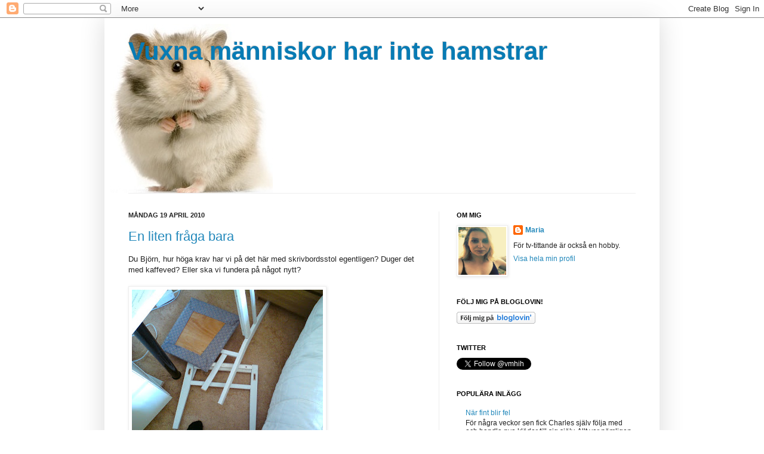

--- FILE ---
content_type: text/html; charset=UTF-8
request_url: https://vuxnamanniskorharintehamstrar.blogspot.com/2010/04/en-liten-fraga-bara.html?showComment=1271689969202
body_size: 16192
content:
<!DOCTYPE html>
<html class='v2' dir='ltr' xmlns='http://www.w3.org/1999/xhtml' xmlns:b='http://www.google.com/2005/gml/b' xmlns:data='http://www.google.com/2005/gml/data' xmlns:expr='http://www.google.com/2005/gml/expr'>
<head>
<link href='https://www.blogger.com/static/v1/widgets/335934321-css_bundle_v2.css' rel='stylesheet' type='text/css'/>
<meta content='IE=EmulateIE7' http-equiv='X-UA-Compatible'/>
<meta content='width=1100' name='viewport'/>
<meta content='text/html; charset=UTF-8' http-equiv='Content-Type'/>
<meta content='blogger' name='generator'/>
<link href='https://vuxnamanniskorharintehamstrar.blogspot.com/favicon.ico' rel='icon' type='image/x-icon'/>
<link href='http://vuxnamanniskorharintehamstrar.blogspot.com/2010/04/en-liten-fraga-bara.html' rel='canonical'/>
<link rel="alternate" type="application/atom+xml" title="Vuxna människor har inte hamstrar - Atom" href="https://vuxnamanniskorharintehamstrar.blogspot.com/feeds/posts/default" />
<link rel="alternate" type="application/rss+xml" title="Vuxna människor har inte hamstrar - RSS" href="https://vuxnamanniskorharintehamstrar.blogspot.com/feeds/posts/default?alt=rss" />
<link rel="service.post" type="application/atom+xml" title="Vuxna människor har inte hamstrar - Atom" href="https://www.blogger.com/feeds/6367051933140692644/posts/default" />

<link rel="alternate" type="application/atom+xml" title="Vuxna människor har inte hamstrar - Atom" href="https://vuxnamanniskorharintehamstrar.blogspot.com/feeds/6575020304617281395/comments/default" />
<!--Can't find substitution for tag [blog.ieCssRetrofitLinks]-->
<link href='https://blogger.googleusercontent.com/img/b/R29vZ2xl/AVvXsEhQ461p55DcCxuZcLP9il7wYW1ATWtmuehmkZg1J9u_xvcXuL3_XfSfVaLjHLR75CXSNTifqmcHx9d7YZ6w7DSpCKPQW5JhU8tB9E1QDMD-RgKKnzqdNwBGpvPT0NxqWxaon-xjpGWNsBU/s320/DSC01525.JPG' rel='image_src'/>
<meta content='http://vuxnamanniskorharintehamstrar.blogspot.com/2010/04/en-liten-fraga-bara.html' property='og:url'/>
<meta content='En liten fråga bara' property='og:title'/>
<meta content='Du Björn, hur höga krav har vi på det här med skrivbordsstol egentligen? Duger det med kaffeved? Eller ska vi fundera på något nytt?' property='og:description'/>
<meta content='https://blogger.googleusercontent.com/img/b/R29vZ2xl/AVvXsEhQ461p55DcCxuZcLP9il7wYW1ATWtmuehmkZg1J9u_xvcXuL3_XfSfVaLjHLR75CXSNTifqmcHx9d7YZ6w7DSpCKPQW5JhU8tB9E1QDMD-RgKKnzqdNwBGpvPT0NxqWxaon-xjpGWNsBU/w1200-h630-p-k-no-nu/DSC01525.JPG' property='og:image'/>
<title>Vuxna människor har inte hamstrar: En liten fråga bara</title>
<style id='page-skin-1' type='text/css'><!--
/*
-----------------------------------------------
Blogger Template Style
Name:     Simple
Designer: Josh Peterson
URL:      www.noaesthetic.com
----------------------------------------------- */
/* Variable definitions
====================
<Variable name="keycolor" description="Main Color" type="color" default="#66bbdd"/>
<Group description="Page Text" selector="body">
<Variable name="body.font" description="Font" type="font"
default="normal normal 12px Arial, Tahoma, Helvetica, FreeSans, sans-serif"/>
<Variable name="body.text.color" description="Text Color" type="color" default="#222222"/>
</Group>
<Group description="Backgrounds" selector=".body-fauxcolumns-outer">
<Variable name="body.background.color" description="Outer Background" type="color" default="#66bbdd"/>
<Variable name="content.background.color" description="Main Background" type="color" default="#ffffff"/>
<Variable name="header.background.color" description="Header Background" type="color" default="transparent"/>
</Group>
<Group description="Links" selector=".main-outer">
<Variable name="link.color" description="Link Color" type="color" default="#2288bb"/>
<Variable name="link.visited.color" description="Visited Color" type="color" default="#888888"/>
<Variable name="link.hover.color" description="Hover Color" type="color" default="#33aaff"/>
</Group>
<Group description="Blog Title" selector=".header h1">
<Variable name="header.font" description="Font" type="font"
default="normal normal 60px Arial, Tahoma, Helvetica, FreeSans, sans-serif"/>
<Variable name="header.text.color" description="Title Color" type="color" default="#3399bb" />
</Group>
<Group description="Blog Description" selector=".header .description">
<Variable name="description.text.color" description="Description Color" type="color"
default="#777777" />
</Group>
<Group description="Tabs Text" selector=".tabs-inner .widget li a">
<Variable name="tabs.font" description="Font" type="font"
default="normal normal 14px Arial, Tahoma, Helvetica, FreeSans, sans-serif"/>
<Variable name="tabs.text.color" description="Text Color" type="color" default="#999999"/>
<Variable name="tabs.selected.text.color" description="Selected Color" type="color" default="#000000"/>
</Group>
<Group description="Tabs Background" selector=".tabs-outer .PageList">
<Variable name="tabs.background.color" description="Background Color" type="color" default="#f5f5f5"/>
<Variable name="tabs.selected.background.color" description="Selected Color" type="color" default="#eeeeee"/>
</Group>
<Group description="Post Title" selector="h3.post-title, .comments h4">
<Variable name="post.title.font" description="Font" type="font"
default="normal normal 22px Arial, Tahoma, Helvetica, FreeSans, sans-serif"/>
</Group>
<Group description="Date Header" selector=".date-header">
<Variable name="date.header.color" description="Text Color" type="color"
default="#222222"/>
<Variable name="date.header.background.color" description="Background Color" type="color"
default="transparent"/>
</Group>
<Group description="Post Footer" selector=".post-footer">
<Variable name="post.footer.text.color" description="Text Color" type="color" default="#666666"/>
<Variable name="post.footer.background.color" description="Background Color" type="color"
default="#f9f9f9"/>
<Variable name="post.footer.border.color" description="Shadow Color" type="color" default="#eeeeee"/>
</Group>
<Group description="Gadgets" selector="h2">
<Variable name="widget.title.font" description="Title Font" type="font"
default="normal bold 11px Arial, Tahoma, Helvetica, FreeSans, sans-serif"/>
<Variable name="widget.title.text.color" description="Title Color" type="color" default="#000000"/>
<Variable name="widget.alternate.text.color" description="Alternate Color" type="color" default="#999999"/>
</Group>
<Group description="Images" selector=".main-inner">
<Variable name="image.background.color" description="Background Color" type="color" default="#ffffff"/>
<Variable name="image.border.color" description="Border Color" type="color" default="#eeeeee"/>
<Variable name="image.text.color" description="Caption Text Color" type="color" default="#222222"/>
</Group>
<Group description="Accents" selector=".content-inner">
<Variable name="body.rule.color" description="Separator Line Color" type="color" default="#eeeeee"/>
<Variable name="tabs.border.color" description="Tabs Border Color" type="color" default="#eeeeee"/>
</Group>
<Variable name="body.background" description="Body Background" type="background"
color="#ffffff" default="$(color) none repeat scroll top left"/>
<Variable name="body.background.override" description="Body Background Override" type="string" default=""/>
<Variable name="body.background.gradient.cap" description="Body Gradient Cap" type="url"
default="url(//www.blogblog.com/1kt/simple/gradients_light.png)"/>
<Variable name="body.background.gradient.tile" description="Body Gradient Tile" type="url"
default="url(//www.blogblog.com/1kt/simple/body_gradient_tile_light.png)"/>
<Variable name="content.background.color.selector" description="Content Background Color Selector" type="string" default=".content-inner"/>
<Variable name="content.padding" description="Content Padding" type="length" default="10px"/>
<Variable name="content.padding.horizontal" description="Content Horizontal Padding" type="length" default="10px"/>
<Variable name="content.shadow.spread" description="Content Shadow Spread" type="length" default="40px"/>
<Variable name="content.shadow.spread.webkit" description="Content Shadow Spread (WebKit)" type="length" default="5px"/>
<Variable name="content.shadow.spread.ie" description="Content Shadow Spread (IE)" type="length" default="10px"/>
<Variable name="main.border.width" description="Main Border Width" type="length" default="0"/>
<Variable name="header.background.gradient" description="Header Gradient" type="url" default="none"/>
<Variable name="header.shadow.offset.left" description="Header Shadow Offset Left" type="length" default="-1px"/>
<Variable name="header.shadow.offset.top" description="Header Shadow Offset Top" type="length" default="-1px"/>
<Variable name="header.shadow.spread" description="Header Shadow Spread" type="length" default="1px"/>
<Variable name="header.padding" description="Header Padding" type="length" default="30px"/>
<Variable name="header.border.size" description="Header Border Size" type="length" default="1px"/>
<Variable name="header.bottom.border.size" description="Header Bottom Border Size" type="length" default="1px"/>
<Variable name="header.border.horizontalsize" description="Header Horizontal Border Size" type="length" default="0"/>
<Variable name="description.text.size" description="Description Text Size" type="string" default="140%"/>
<Variable name="tabs.margin.top" description="Tabs Margin Top" type="length" default="0" />
<Variable name="tabs.margin.side" description="Tabs Side Margin" type="length" default="30px" />
<Variable name="tabs.background.gradient" description="Tabs Background Gradient" type="url"
default="url(//www.blogblog.com/1kt/simple/gradients_light.png)"/>
<Variable name="tabs.border.width" description="Tabs Border Width" type="length" default="1px"/>
<Variable name="tabs.bevel.border.width" description="Tabs Bevel Border Width" type="length" default="1px"/>
<Variable name="date.header.padding" description="Date Header Padding" type="string" default="inherit"/>
<Variable name="date.header.letterspacing" description="Date Header Letter Spacing" type="string" default="inherit"/>
<Variable name="date.header.margin" description="Date Header Margin" type="string" default="inherit"/>
<Variable name="post.margin.bottom" description="Post Bottom Margin" type="length" default="25px"/>
<Variable name="image.border.small.size" description="Image Border Small Size" type="length" default="2px"/>
<Variable name="image.border.large.size" description="Image Border Large Size" type="length" default="5px"/>
<Variable name="page.width.selector" description="Page Width Selector" type="string" default=".region-inner"/>
<Variable name="page.width" description="Page Width" type="string" default="auto"/>
<Variable name="main.section.margin" description="Main Section Margin" type="length" default="15px"/>
<Variable name="main.padding" description="Main Padding" type="length" default="15px"/>
<Variable name="main.padding.top" description="Main Padding Top" type="length" default="30px"/>
<Variable name="main.padding.bottom" description="Main Padding Bottom" type="length" default="30px"/>
<Variable name="paging.background"
color="#ffffff"
description="Background of blog paging area" type="background"
default="transparent none no-repeat scroll top center"/>
<Variable name="footer.bevel" description="Bevel border length of footer" type="length" default="0"/>
<Variable name="mobile.background.overlay" description="Mobile Background Overlay" type="string"
default="transparent none repeat scroll top left"/>
<Variable name="mobile.background.size" description="Mobile Background Size" type="string" default="auto"/>
<Variable name="mobile.button.color" description="Mobile Button Color" type="color" default="#ffffff" />
<Variable name="startSide" description="Side where text starts in blog language" type="automatic" default="left"/>
<Variable name="endSide" description="Side where text ends in blog language" type="automatic" default="right"/>
*/
/* Content
----------------------------------------------- */
body, .body-fauxcolumn-outer {
font: normal normal 12px Arial, Tahoma, Helvetica, FreeSans, sans-serif;
color: #222222;
background: #ffffff none repeat scroll top left;
padding: 0 40px 40px 40px;
}
html body .region-inner {
min-width: 0;
max-width: 100%;
width: auto;
}
a:link {
text-decoration:none;
color: #2288bb;
}
a:visited {
text-decoration:none;
color: #888888;
}
a:hover {
text-decoration:underline;
color: #33aaff;
}
.body-fauxcolumn-outer .fauxcolumn-inner {
background: transparent url(//www.blogblog.com/1kt/simple/body_gradient_tile_light.png) repeat scroll top left;
_background-image: none;
}
.body-fauxcolumn-outer .cap-top {
position: absolute;
z-index: 1;
height: 400px;
width: 100%;
background: #ffffff none repeat scroll top left;
}
.body-fauxcolumn-outer .cap-top .cap-left {
width: 100%;
background: transparent url(//www.blogblog.com/1kt/simple/gradients_light.png) repeat-x scroll top left;
_background-image: none;
}
.content-outer {
-moz-box-shadow: 0 0 40px rgba(0, 0, 0, .15);
-webkit-box-shadow: 0 0 5px rgba(0, 0, 0, .15);
-goog-ms-box-shadow: 0 0 10px #333333;
box-shadow: 0 0 40px rgba(0, 0, 0, .15);
margin-bottom: 1px;
}
.content-inner {
padding: 10px 10px;
}
.content-inner {
background-color: #ffffff;
}
/* Header
----------------------------------------------- */
.header-outer {
background: #ffffff none repeat-x scroll 0 -400px;
_background-image: none;
}
.Header h1 {
font: normal bold 42px Arial, Tahoma, Helvetica, FreeSans, sans-serif;
color: #077bb4;
text-shadow: -1px -1px 1px rgba(0, 0, 0, .2);
}
.Header h1 a {
color: #077bb4;
}
.Header .description {
font-size: 140%;
color: #777777;
}
.header-inner .Header .titlewrapper {
padding: 22px 30px;
}
.header-inner .Header .descriptionwrapper {
padding: 0 30px;
}
/* Tabs
----------------------------------------------- */
.tabs-inner .section:first-child {
border-top: 1px solid #eeeeee;
}
.tabs-inner .section:first-child ul {
margin-top: -1px;
border-top: 1px solid #eeeeee;
border-left: 0 solid #eeeeee;
border-right: 0 solid #eeeeee;
}
.tabs-inner .widget ul {
background: #f5f5f5 url(//www.blogblog.com/1kt/simple/gradients_light.png) repeat-x scroll 0 -800px;
_background-image: none;
border-bottom: 1px solid #eeeeee;
margin-top: 0;
margin-left: -30px;
margin-right: -30px;
}
.tabs-inner .widget li a {
display: inline-block;
padding: .6em 1em;
font: normal normal 14px Arial, Tahoma, Helvetica, FreeSans, sans-serif;
color: #999999;
border-left: 1px solid #ffffff;
border-right: 1px solid #eeeeee;
}
.tabs-inner .widget li:first-child a {
border-left: none;
}
.tabs-inner .widget li.selected a, .tabs-inner .widget li a:hover {
color: #000000;
background-color: #eeeeee;
text-decoration: none;
}
/* Columns
----------------------------------------------- */
.main-outer {
border-top: 0 solid #eeeeee;
}
.fauxcolumn-left-outer .fauxcolumn-inner {
border-right: 1px solid #eeeeee;
}
.fauxcolumn-right-outer .fauxcolumn-inner {
border-left: 1px solid #eeeeee;
}
/* Headings
----------------------------------------------- */
h2 {
margin: 0 0 1em 0;
font: normal bold 11px Arial, Tahoma, Helvetica, FreeSans, sans-serif;
color: #000000;
text-transform: uppercase;
}
/* Widgets
----------------------------------------------- */
.widget .zippy {
color: #999999;
text-shadow: 2px 2px 1px rgba(0, 0, 0, .1);
}
.widget .popular-posts ul {
list-style: none;
}
/* Posts
----------------------------------------------- */
.date-header span {
background-color: transparent;
color: #222222;
padding: inherit;
letter-spacing: inherit;
margin: inherit;
}
.main-inner {
padding-top: 30px;
padding-bottom: 30px;
}
.main-inner .column-center-inner {
padding: 0 15px;
}
.main-inner .column-center-inner .section {
margin: 0 15px;
}
.post {
margin: 0 0 25px 0;
}
h3.post-title, .comments h4 {
font: normal normal 22px Arial, Tahoma, Helvetica, FreeSans, sans-serif;
margin: .75em 0 0;
}
.post-body {
font-size: 110%;
line-height: 1.4;
position: relative;
}
.post-body img, .post-body .tr-caption-container, .Profile img, .Image img,
.BlogList .item-thumbnail img {
padding: 2px;
background: #ffffff;
border: 1px solid #eeeeee;
-moz-box-shadow: 1px 1px 5px rgba(0, 0, 0, .1);
-webkit-box-shadow: 1px 1px 5px rgba(0, 0, 0, .1);
box-shadow: 1px 1px 5px rgba(0, 0, 0, .1);
}
.post-body img, .post-body .tr-caption-container {
padding: 5px;
}
.post-body .tr-caption-container {
color: #222222;
}
.post-body .tr-caption-container img {
padding: 0;
background: transparent;
border: none;
-moz-box-shadow: 0 0 0 rgba(0, 0, 0, .1);
-webkit-box-shadow: 0 0 0 rgba(0, 0, 0, .1);
box-shadow: 0 0 0 rgba(0, 0, 0, .1);
}
.post-header {
margin: 0 0 1.5em;
line-height: 1.6;
font-size: 90%;
}
.post-footer {
margin: 20px -2px 0;
padding: 5px 10px;
color: #666666;
background-color: #f9f9f9;
border-bottom: 1px solid #eeeeee;
line-height: 1.6;
font-size: 90%;
}
#comments .comment-author {
padding-top: 1.5em;
border-top: 1px solid #eeeeee;
background-position: 0 1.5em;
}
#comments .comment-author:first-child {
padding-top: 0;
border-top: none;
}
.avatar-image-container {
margin: .2em 0 0;
}
#comments .avatar-image-container img {
border: 1px solid #eeeeee;
}
/* Comments
----------------------------------------------- */
.comments .comments-content .icon.blog-author {
background-repeat: no-repeat;
background-image: url([data-uri]);
}
.comments .comments-content .loadmore a {
border-top: 1px solid #999999;
border-bottom: 1px solid #999999;
}
.comments .comment-thread.inline-thread {
background-color: #f9f9f9;
}
.comments .continue {
border-top: 2px solid #999999;
}
/* Accents
---------------------------------------------- */
.section-columns td.columns-cell {
border-left: 1px solid #eeeeee;
}
.blog-pager {
background: transparent none no-repeat scroll top center;
}
.blog-pager-older-link, .home-link,
.blog-pager-newer-link {
background-color: #ffffff;
padding: 5px;
}
.footer-outer {
border-top: 0 dashed #bbbbbb;
}
/* Mobile
----------------------------------------------- */
body.mobile  {
background-size: auto;
}
.mobile .body-fauxcolumn-outer {
background: transparent none repeat scroll top left;
}
.mobile .body-fauxcolumn-outer .cap-top {
background-size: 100% auto;
}
.mobile .content-outer {
-webkit-box-shadow: 0 0 3px rgba(0, 0, 0, .15);
box-shadow: 0 0 3px rgba(0, 0, 0, .15);
padding: 0 40px;
}
body.mobile .AdSense {
margin: 0 -40px;
}
.mobile .tabs-inner .widget ul {
margin-left: 0;
margin-right: 0;
}
.mobile .post {
margin: 0;
}
.mobile .main-inner .column-center-inner .section {
margin: 0;
}
.mobile .date-header span {
padding: 0.1em 10px;
margin: 0 -10px;
}
.mobile h3.post-title {
margin: 0;
}
.mobile .blog-pager {
background: transparent none no-repeat scroll top center;
}
.mobile .footer-outer {
border-top: none;
}
.mobile .main-inner, .mobile .footer-inner {
background-color: #ffffff;
}
.mobile-index-contents {
color: #222222;
}
.mobile-link-button {
background-color: #2288bb;
}
.mobile-link-button a:link, .mobile-link-button a:visited {
color: #ffffff;
}
.mobile .tabs-inner .section:first-child {
border-top: none;
}
.mobile .tabs-inner .PageList .widget-content {
background-color: #eeeeee;
color: #000000;
border-top: 1px solid #eeeeee;
border-bottom: 1px solid #eeeeee;
}
.mobile .tabs-inner .PageList .widget-content .pagelist-arrow {
border-left: 1px solid #eeeeee;
}

--></style>
<style id='template-skin-1' type='text/css'><!--
body {
min-width: 930px;
}
.content-outer, .content-fauxcolumn-outer, .region-inner {
min-width: 930px;
max-width: 930px;
_width: 930px;
}
.main-inner .columns {
padding-left: 0;
padding-right: 360px;
}
.main-inner .fauxcolumn-center-outer {
left: 0;
right: 360px;
/* IE6 does not respect left and right together */
_width: expression(this.parentNode.offsetWidth -
parseInt("0") -
parseInt("360px") + 'px');
}
.main-inner .fauxcolumn-left-outer {
width: 0;
}
.main-inner .fauxcolumn-right-outer {
width: 360px;
}
.main-inner .column-left-outer {
width: 0;
right: 100%;
margin-left: -0;
}
.main-inner .column-right-outer {
width: 360px;
margin-right: -360px;
}
#layout {
min-width: 0;
}
#layout .content-outer {
min-width: 0;
width: 800px;
}
#layout .region-inner {
min-width: 0;
width: auto;
}
--></style>
<script type='text/javascript'>

  var _gaq = _gaq || [];
  _gaq.push(['_setAccount', 'UA-12433159-1']);
  _gaq.push(['_trackPageview']);

  (function() {
    var ga = document.createElement('script'); ga.type = 'text/javascript'; ga.async = true;
    ga.src = ('https:' == document.location.protocol ? 'https://ssl' : 'http://www') + '.google-analytics.com/ga.js';
    var s = document.getElementsByTagName('script')[0]; s.parentNode.insertBefore(ga, s);
  })();

</script>
<link href='https://www.blogger.com/dyn-css/authorization.css?targetBlogID=6367051933140692644&amp;zx=70a8c72c-8cb1-445d-b3f6-71d24688e82e' media='none' onload='if(media!=&#39;all&#39;)media=&#39;all&#39;' rel='stylesheet'/><noscript><link href='https://www.blogger.com/dyn-css/authorization.css?targetBlogID=6367051933140692644&amp;zx=70a8c72c-8cb1-445d-b3f6-71d24688e82e' rel='stylesheet'/></noscript>
<meta name='google-adsense-platform-account' content='ca-host-pub-1556223355139109'/>
<meta name='google-adsense-platform-domain' content='blogspot.com'/>

</head>
<body class='loading'>
<div class='navbar section' id='navbar'><div class='widget Navbar' data-version='1' id='Navbar1'><script type="text/javascript">
    function setAttributeOnload(object, attribute, val) {
      if(window.addEventListener) {
        window.addEventListener('load',
          function(){ object[attribute] = val; }, false);
      } else {
        window.attachEvent('onload', function(){ object[attribute] = val; });
      }
    }
  </script>
<div id="navbar-iframe-container"></div>
<script type="text/javascript" src="https://apis.google.com/js/platform.js"></script>
<script type="text/javascript">
      gapi.load("gapi.iframes:gapi.iframes.style.bubble", function() {
        if (gapi.iframes && gapi.iframes.getContext) {
          gapi.iframes.getContext().openChild({
              url: 'https://www.blogger.com/navbar/6367051933140692644?po\x3d6575020304617281395\x26origin\x3dhttps://vuxnamanniskorharintehamstrar.blogspot.com',
              where: document.getElementById("navbar-iframe-container"),
              id: "navbar-iframe"
          });
        }
      });
    </script><script type="text/javascript">
(function() {
var script = document.createElement('script');
script.type = 'text/javascript';
script.src = '//pagead2.googlesyndication.com/pagead/js/google_top_exp.js';
var head = document.getElementsByTagName('head')[0];
if (head) {
head.appendChild(script);
}})();
</script>
</div></div>
<div class='body-fauxcolumns'>
<div class='fauxcolumn-outer body-fauxcolumn-outer'>
<div class='cap-top'>
<div class='cap-left'></div>
<div class='cap-right'></div>
</div>
<div class='fauxborder-left'>
<div class='fauxborder-right'></div>
<div class='fauxcolumn-inner'>
</div>
</div>
<div class='cap-bottom'>
<div class='cap-left'></div>
<div class='cap-right'></div>
</div>
</div>
</div>
<div class='content'>
<div class='content-fauxcolumns'>
<div class='fauxcolumn-outer content-fauxcolumn-outer'>
<div class='cap-top'>
<div class='cap-left'></div>
<div class='cap-right'></div>
</div>
<div class='fauxborder-left'>
<div class='fauxborder-right'></div>
<div class='fauxcolumn-inner'>
</div>
</div>
<div class='cap-bottom'>
<div class='cap-left'></div>
<div class='cap-right'></div>
</div>
</div>
</div>
<div class='content-outer'>
<div class='content-cap-top cap-top'>
<div class='cap-left'></div>
<div class='cap-right'></div>
</div>
<div class='fauxborder-left content-fauxborder-left'>
<div class='fauxborder-right content-fauxborder-right'></div>
<div class='content-inner'>
<header>
<div class='header-outer'>
<div class='header-cap-top cap-top'>
<div class='cap-left'></div>
<div class='cap-right'></div>
</div>
<div class='fauxborder-left header-fauxborder-left'>
<div class='fauxborder-right header-fauxborder-right'></div>
<div class='region-inner header-inner'>
<div class='header section' id='header'><div class='widget Header' data-version='1' id='Header1'>
<div id='header-inner' style='background-image: url("https://blogger.googleusercontent.com/img/b/R29vZ2xl/AVvXsEgxSff-ukkYnKiDmg2TinX495Iain69l3ru2PLbOxPoUVPhl8mZDOxbe9HdJEh_3fdTTI1ztEQGvOe-FDXC4QvmCYpJlknLFOcjG6nkay2qjhdt-npI8J61Hb-CzCUglfQh2IHBZaQvu08/s660/hamster_000002566309.jpg"); background-position: left; min-height: 283px; _height: 283px; background-repeat: no-repeat; '>
<div class='titlewrapper' style='background: transparent'>
<h1 class='title' style='background: transparent; border-width: 0px'>
<a href='https://vuxnamanniskorharintehamstrar.blogspot.com/'>
Vuxna människor har inte hamstrar
</a>
</h1>
</div>
<div class='descriptionwrapper'>
<p class='description'><span>
</span></p>
</div>
</div>
</div></div>
</div>
</div>
<div class='header-cap-bottom cap-bottom'>
<div class='cap-left'></div>
<div class='cap-right'></div>
</div>
</div>
</header>
<div class='tabs-outer'>
<div class='tabs-cap-top cap-top'>
<div class='cap-left'></div>
<div class='cap-right'></div>
</div>
<div class='fauxborder-left tabs-fauxborder-left'>
<div class='fauxborder-right tabs-fauxborder-right'></div>
<div class='region-inner tabs-inner'>
<div class='tabs no-items section' id='crosscol'></div>
<div class='tabs no-items section' id='crosscol-overflow'></div>
</div>
</div>
<div class='tabs-cap-bottom cap-bottom'>
<div class='cap-left'></div>
<div class='cap-right'></div>
</div>
</div>
<div class='main-outer'>
<div class='main-cap-top cap-top'>
<div class='cap-left'></div>
<div class='cap-right'></div>
</div>
<div class='fauxborder-left main-fauxborder-left'>
<div class='fauxborder-right main-fauxborder-right'></div>
<div class='region-inner main-inner'>
<div class='columns fauxcolumns'>
<div class='fauxcolumn-outer fauxcolumn-center-outer'>
<div class='cap-top'>
<div class='cap-left'></div>
<div class='cap-right'></div>
</div>
<div class='fauxborder-left'>
<div class='fauxborder-right'></div>
<div class='fauxcolumn-inner'>
</div>
</div>
<div class='cap-bottom'>
<div class='cap-left'></div>
<div class='cap-right'></div>
</div>
</div>
<div class='fauxcolumn-outer fauxcolumn-left-outer'>
<div class='cap-top'>
<div class='cap-left'></div>
<div class='cap-right'></div>
</div>
<div class='fauxborder-left'>
<div class='fauxborder-right'></div>
<div class='fauxcolumn-inner'>
</div>
</div>
<div class='cap-bottom'>
<div class='cap-left'></div>
<div class='cap-right'></div>
</div>
</div>
<div class='fauxcolumn-outer fauxcolumn-right-outer'>
<div class='cap-top'>
<div class='cap-left'></div>
<div class='cap-right'></div>
</div>
<div class='fauxborder-left'>
<div class='fauxborder-right'></div>
<div class='fauxcolumn-inner'>
</div>
</div>
<div class='cap-bottom'>
<div class='cap-left'></div>
<div class='cap-right'></div>
</div>
</div>
<!-- corrects IE6 width calculation -->
<div class='columns-inner'>
<div class='column-center-outer'>
<div class='column-center-inner'>
<div class='main section' id='main'><div class='widget Blog' data-version='1' id='Blog1'>
<div class='blog-posts hfeed'>

          <div class="date-outer">
        
<h2 class='date-header'><span>måndag 19 april 2010</span></h2>

          <div class="date-posts">
        
<div class='post-outer'>
<div class='post hentry'>
<a name='6575020304617281395'></a>
<h3 class='post-title entry-title'>
<a href='https://vuxnamanniskorharintehamstrar.blogspot.com/2010/04/en-liten-fraga-bara.html'>En liten fråga bara</a>
</h3>
<div class='post-header'>
<div class='post-header-line-1'></div>
</div>
<div class='post-body entry-content'>
Du Björn, hur höga krav har vi på det här med skrivbordsstol egentligen? Duger det med kaffeved? Eller ska vi fundera på något nytt?<br /><br /><a href="https://blogger.googleusercontent.com/img/b/R29vZ2xl/AVvXsEhQ461p55DcCxuZcLP9il7wYW1ATWtmuehmkZg1J9u_xvcXuL3_XfSfVaLjHLR75CXSNTifqmcHx9d7YZ6w7DSpCKPQW5JhU8tB9E1QDMD-RgKKnzqdNwBGpvPT0NxqWxaon-xjpGWNsBU/s1600/DSC01525.JPG" onblur="try {parent.deselectBloggerImageGracefully();} catch(e) {}"><img alt="" border="0" id="BLOGGER_PHOTO_ID_5461827258116150706" src="https://blogger.googleusercontent.com/img/b/R29vZ2xl/AVvXsEhQ461p55DcCxuZcLP9il7wYW1ATWtmuehmkZg1J9u_xvcXuL3_XfSfVaLjHLR75CXSNTifqmcHx9d7YZ6w7DSpCKPQW5JhU8tB9E1QDMD-RgKKnzqdNwBGpvPT0NxqWxaon-xjpGWNsBU/s320/DSC01525.JPG" style="cursor: pointer; width: 320px; height: 240px;" /></a>
<div style='clear: both;'></div>
</div>
<div class='post-footer'>
<div class='post-footer-line post-footer-line-1'><span class='post-author vcard'>
Upplagd av
<span class='fn'>Maria</span>
</span>
<span class='post-timestamp'>
kl.
<a class='timestamp-link' href='https://vuxnamanniskorharintehamstrar.blogspot.com/2010/04/en-liten-fraga-bara.html' rel='bookmark' title='permanent link'><abbr class='published' title='2010-04-19T14:35:00+02:00'>14:35</abbr></a>
</span>
<span class='post-comment-link'>
</span>
<span class='post-icons'>
<span class='item-action'>
<a href='https://www.blogger.com/email-post/6367051933140692644/6575020304617281395' title='Skicka inlägg'>
<img alt="" class="icon-action" height="13" src="//img1.blogblog.com/img/icon18_email.gif" width="18">
</a>
</span>
<span class='item-control blog-admin pid-84041889'>
<a href='https://www.blogger.com/post-edit.g?blogID=6367051933140692644&postID=6575020304617281395&from=pencil' title='Redigera inlägg'>
<img alt='' class='icon-action' height='18' src='https://resources.blogblog.com/img/icon18_edit_allbkg.gif' width='18'/>
</a>
</span>
</span>
<span class='post-backlinks post-comment-link'>
</span>
<div class='post-share-buttons'>
<a class='goog-inline-block share-button sb-email' href='https://www.blogger.com/share-post.g?blogID=6367051933140692644&postID=6575020304617281395&target=email' target='_blank' title='Skicka med e-post'><span class='share-button-link-text'>Skicka med e-post</span></a><a class='goog-inline-block share-button sb-blog' href='https://www.blogger.com/share-post.g?blogID=6367051933140692644&postID=6575020304617281395&target=blog' onclick='window.open(this.href, "_blank", "height=270,width=475"); return false;' target='_blank' title='BlogThis!'><span class='share-button-link-text'>BlogThis!</span></a><a class='goog-inline-block share-button sb-twitter' href='https://www.blogger.com/share-post.g?blogID=6367051933140692644&postID=6575020304617281395&target=twitter' target='_blank' title='Dela på X'><span class='share-button-link-text'>Dela på X</span></a><a class='goog-inline-block share-button sb-facebook' href='https://www.blogger.com/share-post.g?blogID=6367051933140692644&postID=6575020304617281395&target=facebook' onclick='window.open(this.href, "_blank", "height=430,width=640"); return false;' target='_blank' title='Dela på Facebook'><span class='share-button-link-text'>Dela på Facebook</span></a><a class='goog-inline-block share-button sb-pinterest' href='https://www.blogger.com/share-post.g?blogID=6367051933140692644&postID=6575020304617281395&target=pinterest' target='_blank' title='Dela på Pinterest'><span class='share-button-link-text'>Dela på Pinterest</span></a>
</div>
</div>
<div class='post-footer-line post-footer-line-2'><span class='post-labels'>
Etiketter:
<a href='https://vuxnamanniskorharintehamstrar.blogspot.com/search/label/har%20provsuttit%20-%20sv%C3%A5rt%20att%20n%C3%A5%20upp%20till%20tangentbordet' rel='tag'>har provsuttit - svårt att nå upp till tangentbordet</a>,
<a href='https://vuxnamanniskorharintehamstrar.blogspot.com/search/label/lite%20obekv%C3%A4mt%20ocks%C3%A5' rel='tag'>lite obekvämt också</a>
</span>
</div>
<div class='post-footer-line post-footer-line-3'></div>
</div>
</div>
<div class='comments' id='comments'>
<a name='comments'></a>
<h4>4 kommentarer:</h4>
<div id='Blog1_comments-block-wrapper'>
<dl class='avatar-comment-indent' id='comments-block'>
<dt class='comment-author ' id='c3021318441149307970'>
<a name='c3021318441149307970'></a>
<div class="avatar-image-container vcard"><span dir="ltr"><a href="https://www.blogger.com/profile/01310402426390636038" target="" rel="nofollow" onclick="" class="avatar-hovercard" id="av-3021318441149307970-01310402426390636038"><img src="https://resources.blogblog.com/img/blank.gif" width="35" height="35" class="delayLoad" style="display: none;" longdesc="//blogger.googleusercontent.com/img/b/R29vZ2xl/AVvXsEjyTuc0Mmfh4qqEVUbOFsFenm2QVYbre5iIqMBgD-KEmtCA28aoL4koqUxhmsI93VASfwhT0tu3A-HGgnl98-n7g0zlRZhtyQIFd9tXiZXyD7EcV20Y-8bXKQDT_dq0yw/s45-c/IMG_8277.JPG" alt="" title="Ren&eacute;e">

<noscript><img src="//blogger.googleusercontent.com/img/b/R29vZ2xl/AVvXsEjyTuc0Mmfh4qqEVUbOFsFenm2QVYbre5iIqMBgD-KEmtCA28aoL4koqUxhmsI93VASfwhT0tu3A-HGgnl98-n7g0zlRZhtyQIFd9tXiZXyD7EcV20Y-8bXKQDT_dq0yw/s45-c/IMG_8277.JPG" width="35" height="35" class="photo" alt=""></noscript></a></span></div>
<a href='https://www.blogger.com/profile/01310402426390636038' rel='nofollow'>Renée</a>
sa...
</dt>
<dd class='comment-body' id='Blog1_cmt-3021318441149307970'>
<p>
Jag är ledsen men det ser ut som om han inte lever längre... Låt han gå vidare till det bruna kontorslandet!
</p>
</dd>
<dd class='comment-footer'>
<span class='comment-timestamp'>
<a href='https://vuxnamanniskorharintehamstrar.blogspot.com/2010/04/en-liten-fraga-bara.html?showComment=1271689969202#c3021318441149307970' title='comment permalink'>
19 april 2010 kl. 17:12
</a>
<span class='item-control blog-admin pid-1265144456'>
<a class='comment-delete' href='https://www.blogger.com/comment/delete/6367051933140692644/3021318441149307970' title='Ta bort kommentar'>
<img src='https://resources.blogblog.com/img/icon_delete13.gif'/>
</a>
</span>
</span>
</dd>
<dt class='comment-author ' id='c1248311132495502899'>
<a name='c1248311132495502899'></a>
<div class="avatar-image-container vcard"><span dir="ltr"><a href="https://www.blogger.com/profile/14693414628159646131" target="" rel="nofollow" onclick="" class="avatar-hovercard" id="av-1248311132495502899-14693414628159646131"><img src="https://resources.blogblog.com/img/blank.gif" width="35" height="35" class="delayLoad" style="display: none;" longdesc="//blogger.googleusercontent.com/img/b/R29vZ2xl/AVvXsEjiOBMi72s3Heky2xr5WOK7YSOHbbtVPo-9hZykfdVTGoKeCxCLQqACy8hnMYaKsdG6ylNFF-knig8a-DS2Av9sSJTMhZe3TpEJLQSk5bAQoH_u2qMvBrCXUoZtc9shDe8/s45-c/id06bild.jpg" alt="" title="Sockiss">

<noscript><img src="//blogger.googleusercontent.com/img/b/R29vZ2xl/AVvXsEjiOBMi72s3Heky2xr5WOK7YSOHbbtVPo-9hZykfdVTGoKeCxCLQqACy8hnMYaKsdG6ylNFF-knig8a-DS2Av9sSJTMhZe3TpEJLQSk5bAQoH_u2qMvBrCXUoZtc9shDe8/s45-c/id06bild.jpg" width="35" height="35" class="photo" alt=""></noscript></a></span></div>
<a href='https://www.blogger.com/profile/14693414628159646131' rel='nofollow'>Sockiss</a>
sa...
</dt>
<dd class='comment-body' id='Blog1_cmt-1248311132495502899'>
<p>
hmm, räcker väl med att stå och balansera laptopen på ena handen och skriva med den andra!? ppppffft. ni fattar ju ingenting.
</p>
</dd>
<dd class='comment-footer'>
<span class='comment-timestamp'>
<a href='https://vuxnamanniskorharintehamstrar.blogspot.com/2010/04/en-liten-fraga-bara.html?showComment=1271691019925#c1248311132495502899' title='comment permalink'>
19 april 2010 kl. 17:30
</a>
<span class='item-control blog-admin pid-552916885'>
<a class='comment-delete' href='https://www.blogger.com/comment/delete/6367051933140692644/1248311132495502899' title='Ta bort kommentar'>
<img src='https://resources.blogblog.com/img/icon_delete13.gif'/>
</a>
</span>
</span>
</dd>
<dt class='comment-author ' id='c1561460819092479170'>
<a name='c1561460819092479170'></a>
<div class="avatar-image-container avatar-stock"><span dir="ltr"><img src="//resources.blogblog.com/img/blank.gif" width="35" height="35" alt="" title="Anonym">

</span></div>
Anonym
sa...
</dt>
<dd class='comment-body' id='Blog1_cmt-1561460819092479170'>
<p>
Slog du ihjäl karlen med den? Annacarin
</p>
</dd>
<dd class='comment-footer'>
<span class='comment-timestamp'>
<a href='https://vuxnamanniskorharintehamstrar.blogspot.com/2010/04/en-liten-fraga-bara.html?showComment=1271691850216#c1561460819092479170' title='comment permalink'>
19 april 2010 kl. 17:44
</a>
<span class='item-control blog-admin pid-2018097602'>
<a class='comment-delete' href='https://www.blogger.com/comment/delete/6367051933140692644/1561460819092479170' title='Ta bort kommentar'>
<img src='https://resources.blogblog.com/img/icon_delete13.gif'/>
</a>
</span>
</span>
</dd>
<dt class='comment-author blog-author' id='c6595174351691848556'>
<a name='c6595174351691848556'></a>
<div class="avatar-image-container vcard"><span dir="ltr"><a href="https://www.blogger.com/profile/09787013263374453149" target="" rel="nofollow" onclick="" class="avatar-hovercard" id="av-6595174351691848556-09787013263374453149"><img src="https://resources.blogblog.com/img/blank.gif" width="35" height="35" class="delayLoad" style="display: none;" longdesc="//blogger.googleusercontent.com/img/b/R29vZ2xl/AVvXsEh_Ea9aSXXSyvN-KrcOX556toDJK3PbZ64R_piSKGYQT5NoPHxtxw3pw-BBT3y0kqTi5HJBaixuds8IGS7lQFwqdeKyC3imghcIBP9eh9h1-SjdId-mtFsyQNUXj7Lh5A/s45-c/IMG_2619.JPG" alt="" title="Maria">

<noscript><img src="//blogger.googleusercontent.com/img/b/R29vZ2xl/AVvXsEh_Ea9aSXXSyvN-KrcOX556toDJK3PbZ64R_piSKGYQT5NoPHxtxw3pw-BBT3y0kqTi5HJBaixuds8IGS7lQFwqdeKyC3imghcIBP9eh9h1-SjdId-mtFsyQNUXj7Lh5A/s45-c/IMG_2619.JPG" width="35" height="35" class="photo" alt=""></noscript></a></span></div>
<a href='https://www.blogger.com/profile/09787013263374453149' rel='nofollow'>Maria</a>
sa...
</dt>
<dd class='comment-body' id='Blog1_cmt-6595174351691848556'>
<p>
Renée: Den får vandra ner till källaren. Det är ungefär samma sak. Det som kommer ner där kommer aldrig mer tillbaka...<br /><br />E: Laptop? Pfft, vi har faktiskt en sån här: http://www.apple.com/se/imac/<br /><br />Annacarin: Nej gudbevars, varför skulle jag göra det? Herregud, då måste jag ju göra allting själv här hemma. Fy så jobbigt.
</p>
</dd>
<dd class='comment-footer'>
<span class='comment-timestamp'>
<a href='https://vuxnamanniskorharintehamstrar.blogspot.com/2010/04/en-liten-fraga-bara.html?showComment=1271704619352#c6595174351691848556' title='comment permalink'>
19 april 2010 kl. 21:16
</a>
<span class='item-control blog-admin pid-84041889'>
<a class='comment-delete' href='https://www.blogger.com/comment/delete/6367051933140692644/6595174351691848556' title='Ta bort kommentar'>
<img src='https://resources.blogblog.com/img/icon_delete13.gif'/>
</a>
</span>
</span>
</dd>
</dl>
</div>
<p class='comment-footer'>
<a href='https://www.blogger.com/comment/fullpage/post/6367051933140692644/6575020304617281395' onclick='javascript:window.open(this.href, "bloggerPopup", "toolbar=0,location=0,statusbar=1,menubar=0,scrollbars=yes,width=640,height=500"); return false;'>Skicka en kommentar</a>
</p>
</div>
</div>

        </div></div>
      
</div>
<div class='blog-pager' id='blog-pager'>
<span id='blog-pager-newer-link'>
<a class='blog-pager-newer-link' href='https://vuxnamanniskorharintehamstrar.blogspot.com/2010/04/lardomar.html' id='Blog1_blog-pager-newer-link' title='Senaste inlägg'>Senaste inlägg</a>
</span>
<span id='blog-pager-older-link'>
<a class='blog-pager-older-link' href='https://vuxnamanniskorharintehamstrar.blogspot.com/2010/04/hej-sondag.html' id='Blog1_blog-pager-older-link' title='Äldre inlägg'>Äldre inlägg</a>
</span>
<a class='home-link' href='https://vuxnamanniskorharintehamstrar.blogspot.com/'>Startsida</a>
</div>
<div class='clear'></div>
<div class='post-feeds'>
<div class='feed-links'>
Prenumerera på:
<a class='feed-link' href='https://vuxnamanniskorharintehamstrar.blogspot.com/feeds/6575020304617281395/comments/default' target='_blank' type='application/atom+xml'>Kommentarer till inlägget (Atom)</a>
</div>
</div>
</div></div>
</div>
</div>
<div class='column-left-outer'>
<div class='column-left-inner'>
<aside>
</aside>
</div>
</div>
<div class='column-right-outer'>
<div class='column-right-inner'>
<aside>
<div class='sidebar section' id='sidebar-right-1'><div class='widget Profile' data-version='1' id='Profile1'>
<h2>Om mig</h2>
<div class='widget-content'>
<a href='https://www.blogger.com/profile/09787013263374453149'><img alt='Mitt foto' class='profile-img' height='80' src='//blogger.googleusercontent.com/img/b/R29vZ2xl/AVvXsEh_Ea9aSXXSyvN-KrcOX556toDJK3PbZ64R_piSKGYQT5NoPHxtxw3pw-BBT3y0kqTi5HJBaixuds8IGS7lQFwqdeKyC3imghcIBP9eh9h1-SjdId-mtFsyQNUXj7Lh5A/s220/IMG_2619.JPG' width='80'/></a>
<dl class='profile-datablock'>
<dt class='profile-data'>
<a class='profile-name-link g-profile' href='https://www.blogger.com/profile/09787013263374453149' rel='author' style='background-image: url(//www.blogger.com/img/logo-16.png);'>
Maria
</a>
</dt>
<dd class='profile-textblock'>För tv-tittande är också en hobby. </dd>
</dl>
<a class='profile-link' href='https://www.blogger.com/profile/09787013263374453149' rel='author'>Visa hela min profil</a>
<div class='clear'></div>
</div>
</div><div class='widget HTML' data-version='1' id='HTML2'>
<h2 class='title'>Följ mig på bloglovin!</h2>
<div class='widget-content'>
<a title='vuxna människor har inte hamstrar on bloglovin' href='http://www.bloglovin.com/sv/blog/1441625/vuxna-mnniskor-har-inte-hamstrar'><img src="https://lh3.googleusercontent.com/blogger_img_proxy/AEn0k_to4gwjg_czGHFNUTts5S92VDQc0PtXXlkgCduhQ_cJdFA6rnJNj4Nzx2VnUj5hrSo_5J2d3484d1S_kpmNNw6hwPx2c7060odXRXo85ZsjCvnFtiPe=s0-d" alt="Follow Vuxna människor har inte hamstrar"></a>
</div>
<div class='clear'></div>
</div><div class='widget HTML' data-version='1' id='HTML3'>
<h2 class='title'>Twitter</h2>
<div class='widget-content'>
<a href="http://twitter.com/vmhih" class="twitter-follow-button" data-show-count="false">Follow @vmhih</a>
<script src="//platform.twitter.com/widgets.js" type="text/javascript"></script>
</div>
<div class='clear'></div>
</div><div class='widget PopularPosts' data-version='1' id='PopularPosts1'>
<h2>Populära inlägg</h2>
<div class='widget-content popular-posts'>
<ul>
<li>
<div class='item-content'>
<div class='item-title'><a href='https://vuxnamanniskorharintehamstrar.blogspot.com/2012/10/nar-fint-blir-fel.html'>När fint blir fel</a></div>
<div class='item-snippet'>För några veckor sen fick Charles själv följa med och handla nya kläder till sig själv. Allt var nämligen &quot;tjåkigt&quot; eller till och...</div>
</div>
<div style='clear: both;'></div>
</li>
<li>
<div class='item-content'>
<div class='item-thumbnail'>
<a href='https://vuxnamanniskorharintehamstrar.blogspot.com/2011/06/och-sa-undrar-folk-varfor-vi-inte.html' target='_blank'>
<img alt='' border='0' src='https://blogger.googleusercontent.com/img/b/R29vZ2xl/AVvXsEjKI6CpWo3YI3mRjwOyPid_mYeL-cItlsgp0Hxz_s7FBPS85lGf78-XjnitPLuaO1_Rj_ELGhlCQIfp7o_qKAb4Vo2042tt2z1zl6itAnuegEmyF8vXlPKAlhaxa-EqgPe5i-iqoOZnkBo/w72-h72-p-k-no-nu/11.jpg'/>
</a>
</div>
<div class='item-title'><a href='https://vuxnamanniskorharintehamstrar.blogspot.com/2011/06/och-sa-undrar-folk-varfor-vi-inte.html'>Och så undrar folk varför vi inte skaffar ett tredje barn</a></div>
<div class='item-snippet'>Den här måndagen är den jävligaste av dem alla. Folk har börjat gå på semester, det är grått, det är KALLT och det regnar. Fuck me liksom. S...</div>
</div>
<div style='clear: both;'></div>
</li>
<li>
<div class='item-content'>
<div class='item-title'><a href='https://vuxnamanniskorharintehamstrar.blogspot.com/2014/05/88.html'>#88</a></div>
<div class='item-snippet'>Min strävan efter jämlikhet i mitt och Björns förhållande är ingenting jag gör bara för min egen skull. Visst gör jag det för min skull OCKS...</div>
</div>
<div style='clear: both;'></div>
</li>
</ul>
<div class='clear'></div>
</div>
</div><div class='widget BlogArchive' data-version='1' id='BlogArchive1'>
<h2>Bloggarkiv</h2>
<div class='widget-content'>
<div id='ArchiveList'>
<div id='BlogArchive1_ArchiveList'>
<ul class='hierarchy'>
<li class='archivedate collapsed'>
<a class='toggle' href='javascript:void(0)'>
<span class='zippy'>

        &#9658;&#160;
      
</span>
</a>
<a class='post-count-link' href='https://vuxnamanniskorharintehamstrar.blogspot.com/2018/'>
2018
</a>
<span class='post-count' dir='ltr'>(7)</span>
<ul class='hierarchy'>
<li class='archivedate collapsed'>
<a class='toggle' href='javascript:void(0)'>
<span class='zippy'>

        &#9658;&#160;
      
</span>
</a>
<a class='post-count-link' href='https://vuxnamanniskorharintehamstrar.blogspot.com/2018/10/'>
oktober
</a>
<span class='post-count' dir='ltr'>(1)</span>
</li>
</ul>
<ul class='hierarchy'>
<li class='archivedate collapsed'>
<a class='toggle' href='javascript:void(0)'>
<span class='zippy'>

        &#9658;&#160;
      
</span>
</a>
<a class='post-count-link' href='https://vuxnamanniskorharintehamstrar.blogspot.com/2018/08/'>
augusti
</a>
<span class='post-count' dir='ltr'>(3)</span>
</li>
</ul>
<ul class='hierarchy'>
<li class='archivedate collapsed'>
<a class='toggle' href='javascript:void(0)'>
<span class='zippy'>

        &#9658;&#160;
      
</span>
</a>
<a class='post-count-link' href='https://vuxnamanniskorharintehamstrar.blogspot.com/2018/07/'>
juli
</a>
<span class='post-count' dir='ltr'>(3)</span>
</li>
</ul>
</li>
</ul>
<ul class='hierarchy'>
<li class='archivedate collapsed'>
<a class='toggle' href='javascript:void(0)'>
<span class='zippy'>

        &#9658;&#160;
      
</span>
</a>
<a class='post-count-link' href='https://vuxnamanniskorharintehamstrar.blogspot.com/2016/'>
2016
</a>
<span class='post-count' dir='ltr'>(36)</span>
<ul class='hierarchy'>
<li class='archivedate collapsed'>
<a class='toggle' href='javascript:void(0)'>
<span class='zippy'>

        &#9658;&#160;
      
</span>
</a>
<a class='post-count-link' href='https://vuxnamanniskorharintehamstrar.blogspot.com/2016/11/'>
november
</a>
<span class='post-count' dir='ltr'>(2)</span>
</li>
</ul>
<ul class='hierarchy'>
<li class='archivedate collapsed'>
<a class='toggle' href='javascript:void(0)'>
<span class='zippy'>

        &#9658;&#160;
      
</span>
</a>
<a class='post-count-link' href='https://vuxnamanniskorharintehamstrar.blogspot.com/2016/07/'>
juli
</a>
<span class='post-count' dir='ltr'>(10)</span>
</li>
</ul>
<ul class='hierarchy'>
<li class='archivedate collapsed'>
<a class='toggle' href='javascript:void(0)'>
<span class='zippy'>

        &#9658;&#160;
      
</span>
</a>
<a class='post-count-link' href='https://vuxnamanniskorharintehamstrar.blogspot.com/2016/06/'>
juni
</a>
<span class='post-count' dir='ltr'>(6)</span>
</li>
</ul>
<ul class='hierarchy'>
<li class='archivedate collapsed'>
<a class='toggle' href='javascript:void(0)'>
<span class='zippy'>

        &#9658;&#160;
      
</span>
</a>
<a class='post-count-link' href='https://vuxnamanniskorharintehamstrar.blogspot.com/2016/05/'>
maj
</a>
<span class='post-count' dir='ltr'>(1)</span>
</li>
</ul>
<ul class='hierarchy'>
<li class='archivedate collapsed'>
<a class='toggle' href='javascript:void(0)'>
<span class='zippy'>

        &#9658;&#160;
      
</span>
</a>
<a class='post-count-link' href='https://vuxnamanniskorharintehamstrar.blogspot.com/2016/03/'>
mars
</a>
<span class='post-count' dir='ltr'>(4)</span>
</li>
</ul>
<ul class='hierarchy'>
<li class='archivedate collapsed'>
<a class='toggle' href='javascript:void(0)'>
<span class='zippy'>

        &#9658;&#160;
      
</span>
</a>
<a class='post-count-link' href='https://vuxnamanniskorharintehamstrar.blogspot.com/2016/02/'>
februari
</a>
<span class='post-count' dir='ltr'>(9)</span>
</li>
</ul>
<ul class='hierarchy'>
<li class='archivedate collapsed'>
<a class='toggle' href='javascript:void(0)'>
<span class='zippy'>

        &#9658;&#160;
      
</span>
</a>
<a class='post-count-link' href='https://vuxnamanniskorharintehamstrar.blogspot.com/2016/01/'>
januari
</a>
<span class='post-count' dir='ltr'>(4)</span>
</li>
</ul>
</li>
</ul>
<ul class='hierarchy'>
<li class='archivedate collapsed'>
<a class='toggle' href='javascript:void(0)'>
<span class='zippy'>

        &#9658;&#160;
      
</span>
</a>
<a class='post-count-link' href='https://vuxnamanniskorharintehamstrar.blogspot.com/2015/'>
2015
</a>
<span class='post-count' dir='ltr'>(38)</span>
<ul class='hierarchy'>
<li class='archivedate collapsed'>
<a class='toggle' href='javascript:void(0)'>
<span class='zippy'>

        &#9658;&#160;
      
</span>
</a>
<a class='post-count-link' href='https://vuxnamanniskorharintehamstrar.blogspot.com/2015/12/'>
december
</a>
<span class='post-count' dir='ltr'>(3)</span>
</li>
</ul>
<ul class='hierarchy'>
<li class='archivedate collapsed'>
<a class='toggle' href='javascript:void(0)'>
<span class='zippy'>

        &#9658;&#160;
      
</span>
</a>
<a class='post-count-link' href='https://vuxnamanniskorharintehamstrar.blogspot.com/2015/10/'>
oktober
</a>
<span class='post-count' dir='ltr'>(7)</span>
</li>
</ul>
<ul class='hierarchy'>
<li class='archivedate collapsed'>
<a class='toggle' href='javascript:void(0)'>
<span class='zippy'>

        &#9658;&#160;
      
</span>
</a>
<a class='post-count-link' href='https://vuxnamanniskorharintehamstrar.blogspot.com/2015/09/'>
september
</a>
<span class='post-count' dir='ltr'>(7)</span>
</li>
</ul>
<ul class='hierarchy'>
<li class='archivedate collapsed'>
<a class='toggle' href='javascript:void(0)'>
<span class='zippy'>

        &#9658;&#160;
      
</span>
</a>
<a class='post-count-link' href='https://vuxnamanniskorharintehamstrar.blogspot.com/2015/07/'>
juli
</a>
<span class='post-count' dir='ltr'>(1)</span>
</li>
</ul>
<ul class='hierarchy'>
<li class='archivedate collapsed'>
<a class='toggle' href='javascript:void(0)'>
<span class='zippy'>

        &#9658;&#160;
      
</span>
</a>
<a class='post-count-link' href='https://vuxnamanniskorharintehamstrar.blogspot.com/2015/06/'>
juni
</a>
<span class='post-count' dir='ltr'>(3)</span>
</li>
</ul>
<ul class='hierarchy'>
<li class='archivedate collapsed'>
<a class='toggle' href='javascript:void(0)'>
<span class='zippy'>

        &#9658;&#160;
      
</span>
</a>
<a class='post-count-link' href='https://vuxnamanniskorharintehamstrar.blogspot.com/2015/05/'>
maj
</a>
<span class='post-count' dir='ltr'>(6)</span>
</li>
</ul>
<ul class='hierarchy'>
<li class='archivedate collapsed'>
<a class='toggle' href='javascript:void(0)'>
<span class='zippy'>

        &#9658;&#160;
      
</span>
</a>
<a class='post-count-link' href='https://vuxnamanniskorharintehamstrar.blogspot.com/2015/04/'>
april
</a>
<span class='post-count' dir='ltr'>(2)</span>
</li>
</ul>
<ul class='hierarchy'>
<li class='archivedate collapsed'>
<a class='toggle' href='javascript:void(0)'>
<span class='zippy'>

        &#9658;&#160;
      
</span>
</a>
<a class='post-count-link' href='https://vuxnamanniskorharintehamstrar.blogspot.com/2015/03/'>
mars
</a>
<span class='post-count' dir='ltr'>(4)</span>
</li>
</ul>
<ul class='hierarchy'>
<li class='archivedate collapsed'>
<a class='toggle' href='javascript:void(0)'>
<span class='zippy'>

        &#9658;&#160;
      
</span>
</a>
<a class='post-count-link' href='https://vuxnamanniskorharintehamstrar.blogspot.com/2015/02/'>
februari
</a>
<span class='post-count' dir='ltr'>(5)</span>
</li>
</ul>
</li>
</ul>
<ul class='hierarchy'>
<li class='archivedate collapsed'>
<a class='toggle' href='javascript:void(0)'>
<span class='zippy'>

        &#9658;&#160;
      
</span>
</a>
<a class='post-count-link' href='https://vuxnamanniskorharintehamstrar.blogspot.com/2014/'>
2014
</a>
<span class='post-count' dir='ltr'>(184)</span>
<ul class='hierarchy'>
<li class='archivedate collapsed'>
<a class='toggle' href='javascript:void(0)'>
<span class='zippy'>

        &#9658;&#160;
      
</span>
</a>
<a class='post-count-link' href='https://vuxnamanniskorharintehamstrar.blogspot.com/2014/11/'>
november
</a>
<span class='post-count' dir='ltr'>(6)</span>
</li>
</ul>
<ul class='hierarchy'>
<li class='archivedate collapsed'>
<a class='toggle' href='javascript:void(0)'>
<span class='zippy'>

        &#9658;&#160;
      
</span>
</a>
<a class='post-count-link' href='https://vuxnamanniskorharintehamstrar.blogspot.com/2014/10/'>
oktober
</a>
<span class='post-count' dir='ltr'>(6)</span>
</li>
</ul>
<ul class='hierarchy'>
<li class='archivedate collapsed'>
<a class='toggle' href='javascript:void(0)'>
<span class='zippy'>

        &#9658;&#160;
      
</span>
</a>
<a class='post-count-link' href='https://vuxnamanniskorharintehamstrar.blogspot.com/2014/09/'>
september
</a>
<span class='post-count' dir='ltr'>(3)</span>
</li>
</ul>
<ul class='hierarchy'>
<li class='archivedate collapsed'>
<a class='toggle' href='javascript:void(0)'>
<span class='zippy'>

        &#9658;&#160;
      
</span>
</a>
<a class='post-count-link' href='https://vuxnamanniskorharintehamstrar.blogspot.com/2014/08/'>
augusti
</a>
<span class='post-count' dir='ltr'>(10)</span>
</li>
</ul>
<ul class='hierarchy'>
<li class='archivedate collapsed'>
<a class='toggle' href='javascript:void(0)'>
<span class='zippy'>

        &#9658;&#160;
      
</span>
</a>
<a class='post-count-link' href='https://vuxnamanniskorharintehamstrar.blogspot.com/2014/07/'>
juli
</a>
<span class='post-count' dir='ltr'>(19)</span>
</li>
</ul>
<ul class='hierarchy'>
<li class='archivedate collapsed'>
<a class='toggle' href='javascript:void(0)'>
<span class='zippy'>

        &#9658;&#160;
      
</span>
</a>
<a class='post-count-link' href='https://vuxnamanniskorharintehamstrar.blogspot.com/2014/06/'>
juni
</a>
<span class='post-count' dir='ltr'>(19)</span>
</li>
</ul>
<ul class='hierarchy'>
<li class='archivedate collapsed'>
<a class='toggle' href='javascript:void(0)'>
<span class='zippy'>

        &#9658;&#160;
      
</span>
</a>
<a class='post-count-link' href='https://vuxnamanniskorharintehamstrar.blogspot.com/2014/05/'>
maj
</a>
<span class='post-count' dir='ltr'>(30)</span>
</li>
</ul>
<ul class='hierarchy'>
<li class='archivedate collapsed'>
<a class='toggle' href='javascript:void(0)'>
<span class='zippy'>

        &#9658;&#160;
      
</span>
</a>
<a class='post-count-link' href='https://vuxnamanniskorharintehamstrar.blogspot.com/2014/04/'>
april
</a>
<span class='post-count' dir='ltr'>(30)</span>
</li>
</ul>
<ul class='hierarchy'>
<li class='archivedate collapsed'>
<a class='toggle' href='javascript:void(0)'>
<span class='zippy'>

        &#9658;&#160;
      
</span>
</a>
<a class='post-count-link' href='https://vuxnamanniskorharintehamstrar.blogspot.com/2014/03/'>
mars
</a>
<span class='post-count' dir='ltr'>(31)</span>
</li>
</ul>
<ul class='hierarchy'>
<li class='archivedate collapsed'>
<a class='toggle' href='javascript:void(0)'>
<span class='zippy'>

        &#9658;&#160;
      
</span>
</a>
<a class='post-count-link' href='https://vuxnamanniskorharintehamstrar.blogspot.com/2014/02/'>
februari
</a>
<span class='post-count' dir='ltr'>(6)</span>
</li>
</ul>
<ul class='hierarchy'>
<li class='archivedate collapsed'>
<a class='toggle' href='javascript:void(0)'>
<span class='zippy'>

        &#9658;&#160;
      
</span>
</a>
<a class='post-count-link' href='https://vuxnamanniskorharintehamstrar.blogspot.com/2014/01/'>
januari
</a>
<span class='post-count' dir='ltr'>(24)</span>
</li>
</ul>
</li>
</ul>
<ul class='hierarchy'>
<li class='archivedate collapsed'>
<a class='toggle' href='javascript:void(0)'>
<span class='zippy'>

        &#9658;&#160;
      
</span>
</a>
<a class='post-count-link' href='https://vuxnamanniskorharintehamstrar.blogspot.com/2013/'>
2013
</a>
<span class='post-count' dir='ltr'>(125)</span>
<ul class='hierarchy'>
<li class='archivedate collapsed'>
<a class='toggle' href='javascript:void(0)'>
<span class='zippy'>

        &#9658;&#160;
      
</span>
</a>
<a class='post-count-link' href='https://vuxnamanniskorharintehamstrar.blogspot.com/2013/12/'>
december
</a>
<span class='post-count' dir='ltr'>(14)</span>
</li>
</ul>
<ul class='hierarchy'>
<li class='archivedate collapsed'>
<a class='toggle' href='javascript:void(0)'>
<span class='zippy'>

        &#9658;&#160;
      
</span>
</a>
<a class='post-count-link' href='https://vuxnamanniskorharintehamstrar.blogspot.com/2013/11/'>
november
</a>
<span class='post-count' dir='ltr'>(16)</span>
</li>
</ul>
<ul class='hierarchy'>
<li class='archivedate collapsed'>
<a class='toggle' href='javascript:void(0)'>
<span class='zippy'>

        &#9658;&#160;
      
</span>
</a>
<a class='post-count-link' href='https://vuxnamanniskorharintehamstrar.blogspot.com/2013/10/'>
oktober
</a>
<span class='post-count' dir='ltr'>(7)</span>
</li>
</ul>
<ul class='hierarchy'>
<li class='archivedate collapsed'>
<a class='toggle' href='javascript:void(0)'>
<span class='zippy'>

        &#9658;&#160;
      
</span>
</a>
<a class='post-count-link' href='https://vuxnamanniskorharintehamstrar.blogspot.com/2013/09/'>
september
</a>
<span class='post-count' dir='ltr'>(13)</span>
</li>
</ul>
<ul class='hierarchy'>
<li class='archivedate collapsed'>
<a class='toggle' href='javascript:void(0)'>
<span class='zippy'>

        &#9658;&#160;
      
</span>
</a>
<a class='post-count-link' href='https://vuxnamanniskorharintehamstrar.blogspot.com/2013/08/'>
augusti
</a>
<span class='post-count' dir='ltr'>(10)</span>
</li>
</ul>
<ul class='hierarchy'>
<li class='archivedate collapsed'>
<a class='toggle' href='javascript:void(0)'>
<span class='zippy'>

        &#9658;&#160;
      
</span>
</a>
<a class='post-count-link' href='https://vuxnamanniskorharintehamstrar.blogspot.com/2013/07/'>
juli
</a>
<span class='post-count' dir='ltr'>(6)</span>
</li>
</ul>
<ul class='hierarchy'>
<li class='archivedate collapsed'>
<a class='toggle' href='javascript:void(0)'>
<span class='zippy'>

        &#9658;&#160;
      
</span>
</a>
<a class='post-count-link' href='https://vuxnamanniskorharintehamstrar.blogspot.com/2013/06/'>
juni
</a>
<span class='post-count' dir='ltr'>(10)</span>
</li>
</ul>
<ul class='hierarchy'>
<li class='archivedate collapsed'>
<a class='toggle' href='javascript:void(0)'>
<span class='zippy'>

        &#9658;&#160;
      
</span>
</a>
<a class='post-count-link' href='https://vuxnamanniskorharintehamstrar.blogspot.com/2013/05/'>
maj
</a>
<span class='post-count' dir='ltr'>(5)</span>
</li>
</ul>
<ul class='hierarchy'>
<li class='archivedate collapsed'>
<a class='toggle' href='javascript:void(0)'>
<span class='zippy'>

        &#9658;&#160;
      
</span>
</a>
<a class='post-count-link' href='https://vuxnamanniskorharintehamstrar.blogspot.com/2013/04/'>
april
</a>
<span class='post-count' dir='ltr'>(6)</span>
</li>
</ul>
<ul class='hierarchy'>
<li class='archivedate collapsed'>
<a class='toggle' href='javascript:void(0)'>
<span class='zippy'>

        &#9658;&#160;
      
</span>
</a>
<a class='post-count-link' href='https://vuxnamanniskorharintehamstrar.blogspot.com/2013/03/'>
mars
</a>
<span class='post-count' dir='ltr'>(8)</span>
</li>
</ul>
<ul class='hierarchy'>
<li class='archivedate collapsed'>
<a class='toggle' href='javascript:void(0)'>
<span class='zippy'>

        &#9658;&#160;
      
</span>
</a>
<a class='post-count-link' href='https://vuxnamanniskorharintehamstrar.blogspot.com/2013/02/'>
februari
</a>
<span class='post-count' dir='ltr'>(11)</span>
</li>
</ul>
<ul class='hierarchy'>
<li class='archivedate collapsed'>
<a class='toggle' href='javascript:void(0)'>
<span class='zippy'>

        &#9658;&#160;
      
</span>
</a>
<a class='post-count-link' href='https://vuxnamanniskorharintehamstrar.blogspot.com/2013/01/'>
januari
</a>
<span class='post-count' dir='ltr'>(19)</span>
</li>
</ul>
</li>
</ul>
<ul class='hierarchy'>
<li class='archivedate collapsed'>
<a class='toggle' href='javascript:void(0)'>
<span class='zippy'>

        &#9658;&#160;
      
</span>
</a>
<a class='post-count-link' href='https://vuxnamanniskorharintehamstrar.blogspot.com/2012/'>
2012
</a>
<span class='post-count' dir='ltr'>(274)</span>
<ul class='hierarchy'>
<li class='archivedate collapsed'>
<a class='toggle' href='javascript:void(0)'>
<span class='zippy'>

        &#9658;&#160;
      
</span>
</a>
<a class='post-count-link' href='https://vuxnamanniskorharintehamstrar.blogspot.com/2012/12/'>
december
</a>
<span class='post-count' dir='ltr'>(11)</span>
</li>
</ul>
<ul class='hierarchy'>
<li class='archivedate collapsed'>
<a class='toggle' href='javascript:void(0)'>
<span class='zippy'>

        &#9658;&#160;
      
</span>
</a>
<a class='post-count-link' href='https://vuxnamanniskorharintehamstrar.blogspot.com/2012/11/'>
november
</a>
<span class='post-count' dir='ltr'>(18)</span>
</li>
</ul>
<ul class='hierarchy'>
<li class='archivedate collapsed'>
<a class='toggle' href='javascript:void(0)'>
<span class='zippy'>

        &#9658;&#160;
      
</span>
</a>
<a class='post-count-link' href='https://vuxnamanniskorharintehamstrar.blogspot.com/2012/10/'>
oktober
</a>
<span class='post-count' dir='ltr'>(20)</span>
</li>
</ul>
<ul class='hierarchy'>
<li class='archivedate collapsed'>
<a class='toggle' href='javascript:void(0)'>
<span class='zippy'>

        &#9658;&#160;
      
</span>
</a>
<a class='post-count-link' href='https://vuxnamanniskorharintehamstrar.blogspot.com/2012/09/'>
september
</a>
<span class='post-count' dir='ltr'>(26)</span>
</li>
</ul>
<ul class='hierarchy'>
<li class='archivedate collapsed'>
<a class='toggle' href='javascript:void(0)'>
<span class='zippy'>

        &#9658;&#160;
      
</span>
</a>
<a class='post-count-link' href='https://vuxnamanniskorharintehamstrar.blogspot.com/2012/08/'>
augusti
</a>
<span class='post-count' dir='ltr'>(31)</span>
</li>
</ul>
<ul class='hierarchy'>
<li class='archivedate collapsed'>
<a class='toggle' href='javascript:void(0)'>
<span class='zippy'>

        &#9658;&#160;
      
</span>
</a>
<a class='post-count-link' href='https://vuxnamanniskorharintehamstrar.blogspot.com/2012/07/'>
juli
</a>
<span class='post-count' dir='ltr'>(10)</span>
</li>
</ul>
<ul class='hierarchy'>
<li class='archivedate collapsed'>
<a class='toggle' href='javascript:void(0)'>
<span class='zippy'>

        &#9658;&#160;
      
</span>
</a>
<a class='post-count-link' href='https://vuxnamanniskorharintehamstrar.blogspot.com/2012/06/'>
juni
</a>
<span class='post-count' dir='ltr'>(16)</span>
</li>
</ul>
<ul class='hierarchy'>
<li class='archivedate collapsed'>
<a class='toggle' href='javascript:void(0)'>
<span class='zippy'>

        &#9658;&#160;
      
</span>
</a>
<a class='post-count-link' href='https://vuxnamanniskorharintehamstrar.blogspot.com/2012/05/'>
maj
</a>
<span class='post-count' dir='ltr'>(21)</span>
</li>
</ul>
<ul class='hierarchy'>
<li class='archivedate collapsed'>
<a class='toggle' href='javascript:void(0)'>
<span class='zippy'>

        &#9658;&#160;
      
</span>
</a>
<a class='post-count-link' href='https://vuxnamanniskorharintehamstrar.blogspot.com/2012/04/'>
april
</a>
<span class='post-count' dir='ltr'>(24)</span>
</li>
</ul>
<ul class='hierarchy'>
<li class='archivedate collapsed'>
<a class='toggle' href='javascript:void(0)'>
<span class='zippy'>

        &#9658;&#160;
      
</span>
</a>
<a class='post-count-link' href='https://vuxnamanniskorharintehamstrar.blogspot.com/2012/03/'>
mars
</a>
<span class='post-count' dir='ltr'>(32)</span>
</li>
</ul>
<ul class='hierarchy'>
<li class='archivedate collapsed'>
<a class='toggle' href='javascript:void(0)'>
<span class='zippy'>

        &#9658;&#160;
      
</span>
</a>
<a class='post-count-link' href='https://vuxnamanniskorharintehamstrar.blogspot.com/2012/02/'>
februari
</a>
<span class='post-count' dir='ltr'>(28)</span>
</li>
</ul>
<ul class='hierarchy'>
<li class='archivedate collapsed'>
<a class='toggle' href='javascript:void(0)'>
<span class='zippy'>

        &#9658;&#160;
      
</span>
</a>
<a class='post-count-link' href='https://vuxnamanniskorharintehamstrar.blogspot.com/2012/01/'>
januari
</a>
<span class='post-count' dir='ltr'>(37)</span>
</li>
</ul>
</li>
</ul>
<ul class='hierarchy'>
<li class='archivedate collapsed'>
<a class='toggle' href='javascript:void(0)'>
<span class='zippy'>

        &#9658;&#160;
      
</span>
</a>
<a class='post-count-link' href='https://vuxnamanniskorharintehamstrar.blogspot.com/2011/'>
2011
</a>
<span class='post-count' dir='ltr'>(678)</span>
<ul class='hierarchy'>
<li class='archivedate collapsed'>
<a class='toggle' href='javascript:void(0)'>
<span class='zippy'>

        &#9658;&#160;
      
</span>
</a>
<a class='post-count-link' href='https://vuxnamanniskorharintehamstrar.blogspot.com/2011/12/'>
december
</a>
<span class='post-count' dir='ltr'>(29)</span>
</li>
</ul>
<ul class='hierarchy'>
<li class='archivedate collapsed'>
<a class='toggle' href='javascript:void(0)'>
<span class='zippy'>

        &#9658;&#160;
      
</span>
</a>
<a class='post-count-link' href='https://vuxnamanniskorharintehamstrar.blogspot.com/2011/11/'>
november
</a>
<span class='post-count' dir='ltr'>(45)</span>
</li>
</ul>
<ul class='hierarchy'>
<li class='archivedate collapsed'>
<a class='toggle' href='javascript:void(0)'>
<span class='zippy'>

        &#9658;&#160;
      
</span>
</a>
<a class='post-count-link' href='https://vuxnamanniskorharintehamstrar.blogspot.com/2011/10/'>
oktober
</a>
<span class='post-count' dir='ltr'>(47)</span>
</li>
</ul>
<ul class='hierarchy'>
<li class='archivedate collapsed'>
<a class='toggle' href='javascript:void(0)'>
<span class='zippy'>

        &#9658;&#160;
      
</span>
</a>
<a class='post-count-link' href='https://vuxnamanniskorharintehamstrar.blogspot.com/2011/09/'>
september
</a>
<span class='post-count' dir='ltr'>(40)</span>
</li>
</ul>
<ul class='hierarchy'>
<li class='archivedate collapsed'>
<a class='toggle' href='javascript:void(0)'>
<span class='zippy'>

        &#9658;&#160;
      
</span>
</a>
<a class='post-count-link' href='https://vuxnamanniskorharintehamstrar.blogspot.com/2011/08/'>
augusti
</a>
<span class='post-count' dir='ltr'>(52)</span>
</li>
</ul>
<ul class='hierarchy'>
<li class='archivedate collapsed'>
<a class='toggle' href='javascript:void(0)'>
<span class='zippy'>

        &#9658;&#160;
      
</span>
</a>
<a class='post-count-link' href='https://vuxnamanniskorharintehamstrar.blogspot.com/2011/07/'>
juli
</a>
<span class='post-count' dir='ltr'>(52)</span>
</li>
</ul>
<ul class='hierarchy'>
<li class='archivedate collapsed'>
<a class='toggle' href='javascript:void(0)'>
<span class='zippy'>

        &#9658;&#160;
      
</span>
</a>
<a class='post-count-link' href='https://vuxnamanniskorharintehamstrar.blogspot.com/2011/06/'>
juni
</a>
<span class='post-count' dir='ltr'>(54)</span>
</li>
</ul>
<ul class='hierarchy'>
<li class='archivedate collapsed'>
<a class='toggle' href='javascript:void(0)'>
<span class='zippy'>

        &#9658;&#160;
      
</span>
</a>
<a class='post-count-link' href='https://vuxnamanniskorharintehamstrar.blogspot.com/2011/05/'>
maj
</a>
<span class='post-count' dir='ltr'>(75)</span>
</li>
</ul>
<ul class='hierarchy'>
<li class='archivedate collapsed'>
<a class='toggle' href='javascript:void(0)'>
<span class='zippy'>

        &#9658;&#160;
      
</span>
</a>
<a class='post-count-link' href='https://vuxnamanniskorharintehamstrar.blogspot.com/2011/04/'>
april
</a>
<span class='post-count' dir='ltr'>(64)</span>
</li>
</ul>
<ul class='hierarchy'>
<li class='archivedate collapsed'>
<a class='toggle' href='javascript:void(0)'>
<span class='zippy'>

        &#9658;&#160;
      
</span>
</a>
<a class='post-count-link' href='https://vuxnamanniskorharintehamstrar.blogspot.com/2011/03/'>
mars
</a>
<span class='post-count' dir='ltr'>(70)</span>
</li>
</ul>
<ul class='hierarchy'>
<li class='archivedate collapsed'>
<a class='toggle' href='javascript:void(0)'>
<span class='zippy'>

        &#9658;&#160;
      
</span>
</a>
<a class='post-count-link' href='https://vuxnamanniskorharintehamstrar.blogspot.com/2011/02/'>
februari
</a>
<span class='post-count' dir='ltr'>(72)</span>
</li>
</ul>
<ul class='hierarchy'>
<li class='archivedate collapsed'>
<a class='toggle' href='javascript:void(0)'>
<span class='zippy'>

        &#9658;&#160;
      
</span>
</a>
<a class='post-count-link' href='https://vuxnamanniskorharintehamstrar.blogspot.com/2011/01/'>
januari
</a>
<span class='post-count' dir='ltr'>(78)</span>
</li>
</ul>
</li>
</ul>
<ul class='hierarchy'>
<li class='archivedate expanded'>
<a class='toggle' href='javascript:void(0)'>
<span class='zippy toggle-open'>

        &#9660;&#160;
      
</span>
</a>
<a class='post-count-link' href='https://vuxnamanniskorharintehamstrar.blogspot.com/2010/'>
2010
</a>
<span class='post-count' dir='ltr'>(736)</span>
<ul class='hierarchy'>
<li class='archivedate collapsed'>
<a class='toggle' href='javascript:void(0)'>
<span class='zippy'>

        &#9658;&#160;
      
</span>
</a>
<a class='post-count-link' href='https://vuxnamanniskorharintehamstrar.blogspot.com/2010/12/'>
december
</a>
<span class='post-count' dir='ltr'>(60)</span>
</li>
</ul>
<ul class='hierarchy'>
<li class='archivedate collapsed'>
<a class='toggle' href='javascript:void(0)'>
<span class='zippy'>

        &#9658;&#160;
      
</span>
</a>
<a class='post-count-link' href='https://vuxnamanniskorharintehamstrar.blogspot.com/2010/11/'>
november
</a>
<span class='post-count' dir='ltr'>(69)</span>
</li>
</ul>
<ul class='hierarchy'>
<li class='archivedate collapsed'>
<a class='toggle' href='javascript:void(0)'>
<span class='zippy'>

        &#9658;&#160;
      
</span>
</a>
<a class='post-count-link' href='https://vuxnamanniskorharintehamstrar.blogspot.com/2010/10/'>
oktober
</a>
<span class='post-count' dir='ltr'>(59)</span>
</li>
</ul>
<ul class='hierarchy'>
<li class='archivedate collapsed'>
<a class='toggle' href='javascript:void(0)'>
<span class='zippy'>

        &#9658;&#160;
      
</span>
</a>
<a class='post-count-link' href='https://vuxnamanniskorharintehamstrar.blogspot.com/2010/09/'>
september
</a>
<span class='post-count' dir='ltr'>(79)</span>
</li>
</ul>
<ul class='hierarchy'>
<li class='archivedate collapsed'>
<a class='toggle' href='javascript:void(0)'>
<span class='zippy'>

        &#9658;&#160;
      
</span>
</a>
<a class='post-count-link' href='https://vuxnamanniskorharintehamstrar.blogspot.com/2010/08/'>
augusti
</a>
<span class='post-count' dir='ltr'>(47)</span>
</li>
</ul>
<ul class='hierarchy'>
<li class='archivedate collapsed'>
<a class='toggle' href='javascript:void(0)'>
<span class='zippy'>

        &#9658;&#160;
      
</span>
</a>
<a class='post-count-link' href='https://vuxnamanniskorharintehamstrar.blogspot.com/2010/07/'>
juli
</a>
<span class='post-count' dir='ltr'>(52)</span>
</li>
</ul>
<ul class='hierarchy'>
<li class='archivedate collapsed'>
<a class='toggle' href='javascript:void(0)'>
<span class='zippy'>

        &#9658;&#160;
      
</span>
</a>
<a class='post-count-link' href='https://vuxnamanniskorharintehamstrar.blogspot.com/2010/06/'>
juni
</a>
<span class='post-count' dir='ltr'>(64)</span>
</li>
</ul>
<ul class='hierarchy'>
<li class='archivedate collapsed'>
<a class='toggle' href='javascript:void(0)'>
<span class='zippy'>

        &#9658;&#160;
      
</span>
</a>
<a class='post-count-link' href='https://vuxnamanniskorharintehamstrar.blogspot.com/2010/05/'>
maj
</a>
<span class='post-count' dir='ltr'>(52)</span>
</li>
</ul>
<ul class='hierarchy'>
<li class='archivedate expanded'>
<a class='toggle' href='javascript:void(0)'>
<span class='zippy toggle-open'>

        &#9660;&#160;
      
</span>
</a>
<a class='post-count-link' href='https://vuxnamanniskorharintehamstrar.blogspot.com/2010/04/'>
april
</a>
<span class='post-count' dir='ltr'>(52)</span>
<ul class='posts'>
<li><a href='https://vuxnamanniskorharintehamstrar.blogspot.com/2010/04/inte-alls-desperat.html'>Inte alls desperat</a></li>
<li><a href='https://vuxnamanniskorharintehamstrar.blogspot.com/2010/04/till-julius.html'>Till Julius</a></li>
<li><a href='https://vuxnamanniskorharintehamstrar.blogspot.com/2010/04/torsdag-hemma-hos-oss.html'>Torsdag hemma hos oss</a></li>
<li><a href='https://vuxnamanniskorharintehamstrar.blogspot.com/2010/04/vem-ska-ta-hand-om-hemmet.html'>Vem ska ta hand om hemmet?</a></li>
<li><a href='https://vuxnamanniskorharintehamstrar.blogspot.com/2010/04/forberedelser-infor-hosten.html'>Förberedelser inför hösten</a></li>
<li><a href='https://vuxnamanniskorharintehamstrar.blogspot.com/2010/04/istallet-for-alvedon.html'>Istället för alvedon</a></li>
<li><a href='https://vuxnamanniskorharintehamstrar.blogspot.com/2010/04/i-love-me.html'>I love me</a></li>
<li><a href='https://vuxnamanniskorharintehamstrar.blogspot.com/2010/04/inte-bra-alls.html'>Inte bra alls</a></li>
<li><a href='https://vuxnamanniskorharintehamstrar.blogspot.com/2010/04/plotsligt-lite-mindre-av-en.html'>Plötsligt lite mindre av en naturbegåvning</a></li>
<li><a href='https://vuxnamanniskorharintehamstrar.blogspot.com/2010/04/om-att-sova-eller-rattare-sagt-inte.html'>Om att sova (eller rättare sagt inte sova)</a></li>
<li><a href='https://vuxnamanniskorharintehamstrar.blogspot.com/2010/04/karnfull-sammanfattning.html'>Kärnfull sammanfattning</a></li>
<li><a href='https://vuxnamanniskorharintehamstrar.blogspot.com/2010/04/ny-medicin.html'>Ny medicin</a></li>
<li><a href='https://vuxnamanniskorharintehamstrar.blogspot.com/2010/04/lagger-energi-pa-fel-saker.html'>Lägger energi på fel saker</a></li>
<li><a href='https://vuxnamanniskorharintehamstrar.blogspot.com/2010/04/happ.html'>Häpp!</a></li>
<li><a href='https://vuxnamanniskorharintehamstrar.blogspot.com/2010/04/skallebank.html'>Skallebank</a></li>
<li><a href='https://vuxnamanniskorharintehamstrar.blogspot.com/2010/04/forstar-ni.html'>Förstår ni?</a></li>
<li><a href='https://vuxnamanniskorharintehamstrar.blogspot.com/2010/04/du-det-ligger-nagot-under-sangen-dar.html'>Du, det ligger något under sängen där</a></li>
<li><a href='https://vuxnamanniskorharintehamstrar.blogspot.com/2010/04/fuck-me.html'>Fuck me</a></li>
<li><a href='https://vuxnamanniskorharintehamstrar.blogspot.com/2010/04/detaljer-schmetaljer.html'>Detaljer schmetaljer</a></li>
<li><a href='https://vuxnamanniskorharintehamstrar.blogspot.com/2010/04/lardomar.html'>Lärdomar</a></li>
<li><a href='https://vuxnamanniskorharintehamstrar.blogspot.com/2010/04/en-liten-fraga-bara.html'>En liten fråga bara</a></li>
<li><a href='https://vuxnamanniskorharintehamstrar.blogspot.com/2010/04/hej-sondag.html'>Hej söndag</a></li>
<li><a href='https://vuxnamanniskorharintehamstrar.blogspot.com/2010/04/om-igar.html'>Om igår</a></li>
<li><a href='https://vuxnamanniskorharintehamstrar.blogspot.com/2010/04/kinkig-unge.html'>Kinkig unge</a></li>
<li><a href='https://vuxnamanniskorharintehamstrar.blogspot.com/2010/04/vi-ar-pa-resande-fot.html'>Vi är på resande fot</a></li>
<li><a href='https://vuxnamanniskorharintehamstrar.blogspot.com/2010/04/jag-jag-jag.html'>Jag jag jag</a></li>
<li><a href='https://vuxnamanniskorharintehamstrar.blogspot.com/2010/04/oppet-brev-till-vintern.html'>Öppet brev till vintern</a></li>
<li><a href='https://vuxnamanniskorharintehamstrar.blogspot.com/2010/04/hej-hej.html'>Hej hej</a></li>
<li><a href='https://vuxnamanniskorharintehamstrar.blogspot.com/2010/04/skakigt.html'>Skakigt</a></li>
<li><a href='https://vuxnamanniskorharintehamstrar.blogspot.com/2010/04/vem-behover-lakare-nar-man-staller-sa.html'>Vem behöver läkare när man ställer så träffsäkra d...</a></li>
<li><a href='https://vuxnamanniskorharintehamstrar.blogspot.com/2010/04/mal-och-drommar.html'>Mål och drömmar</a></li>
<li><a href='https://vuxnamanniskorharintehamstrar.blogspot.com/2010/04/snart-korkort.html'>Snart körkort</a></li>
<li><a href='https://vuxnamanniskorharintehamstrar.blogspot.com/2010/04/lite-markligt.html'>Lite märkligt</a></li>
<li><a href='https://vuxnamanniskorharintehamstrar.blogspot.com/2010/04/hej-nervositet.html'>Hej nervositet</a></li>
<li><a href='https://vuxnamanniskorharintehamstrar.blogspot.com/2010/04/skulle-bara-kolla-en-grej-med-er.html'>Skulle bara kolla en grej med er</a></li>
<li><a href='https://vuxnamanniskorharintehamstrar.blogspot.com/2010/04/man-maste-tydligen-ha-ett-jobb.html'>Man måste tydligen ha ett jobb</a></li>
<li><a href='https://vuxnamanniskorharintehamstrar.blogspot.com/2010/04/ge-mig-godis.html'>Ge mig godis</a></li>
<li><a href='https://vuxnamanniskorharintehamstrar.blogspot.com/2010/04/den-star-ju-anda-bara-dar-annars.html'>Den står ju ändå bara där annars</a></li>
<li><a href='https://vuxnamanniskorharintehamstrar.blogspot.com/2010/04/tut-tut.html'>Tut tut</a></li>
<li><a href='https://vuxnamanniskorharintehamstrar.blogspot.com/2010/04/skot-dig-sjalv-unge.html'>Sköt dig själv unge</a></li>
<li><a href='https://vuxnamanniskorharintehamstrar.blogspot.com/2010/04/inte-godmorgon-knappt-morgon-ens.html'>Inte godmorgon. Knappt morgon ens faktiskt.</a></li>
<li><a href='https://vuxnamanniskorharintehamstrar.blogspot.com/2010/04/snusk-charles.html'>Snusk-Charles</a></li>
<li><a href='https://vuxnamanniskorharintehamstrar.blogspot.com/2010/04/om-snor-och-min-nya-basta-van.html'>Om snor och min nya bästa vän</a></li>
<li><a href='https://vuxnamanniskorharintehamstrar.blogspot.com/2010/04/allergi-ar-for-tontar.html'>Allergi är för töntar</a></li>
<li><a href='https://vuxnamanniskorharintehamstrar.blogspot.com/2010/04/det-ar-tur-att-det-finns-mirakelkurer.html'>Det är tur att det finns mirakelkurer</a></li>
<li><a href='https://vuxnamanniskorharintehamstrar.blogspot.com/2010/04/vi-far-saker-gjorda.html'>Vi får saker gjorda</a></li>
<li><a href='https://vuxnamanniskorharintehamstrar.blogspot.com/2010/04/hejda-tack-for-den-har-tiden.html'>Hejdå. Tack för den här tiden.</a></li>
<li><a href='https://vuxnamanniskorharintehamstrar.blogspot.com/2010/04/post-paskdepression.html'>post-påskdepression</a></li>
<li><a href='https://vuxnamanniskorharintehamstrar.blogspot.com/2010/04/paskstrategi.html'>Påskstrategi</a></li>
<li><a href='https://vuxnamanniskorharintehamstrar.blogspot.com/2010/04/tryggt-med-biomorker.html'>Tryggt med biomörker</a></li>
<li><a href='https://vuxnamanniskorharintehamstrar.blogspot.com/2010/04/om-after-worken-som-bjorn-inte-ska-ga.html'>Om after worken som Björn inte ska gå på</a></li>
<li><a href='https://vuxnamanniskorharintehamstrar.blogspot.com/2010/04/jag-har-varit-lite-upptagen.html'>Jag har varit lite upptagen</a></li>
</ul>
</li>
</ul>
<ul class='hierarchy'>
<li class='archivedate collapsed'>
<a class='toggle' href='javascript:void(0)'>
<span class='zippy'>

        &#9658;&#160;
      
</span>
</a>
<a class='post-count-link' href='https://vuxnamanniskorharintehamstrar.blogspot.com/2010/03/'>
mars
</a>
<span class='post-count' dir='ltr'>(73)</span>
</li>
</ul>
<ul class='hierarchy'>
<li class='archivedate collapsed'>
<a class='toggle' href='javascript:void(0)'>
<span class='zippy'>

        &#9658;&#160;
      
</span>
</a>
<a class='post-count-link' href='https://vuxnamanniskorharintehamstrar.blogspot.com/2010/02/'>
februari
</a>
<span class='post-count' dir='ltr'>(82)</span>
</li>
</ul>
<ul class='hierarchy'>
<li class='archivedate collapsed'>
<a class='toggle' href='javascript:void(0)'>
<span class='zippy'>

        &#9658;&#160;
      
</span>
</a>
<a class='post-count-link' href='https://vuxnamanniskorharintehamstrar.blogspot.com/2010/01/'>
januari
</a>
<span class='post-count' dir='ltr'>(47)</span>
</li>
</ul>
</li>
</ul>
</div>
</div>
<div class='clear'></div>
</div>
</div></div>
<table border='0' cellpadding='0' cellspacing='0' class='section-columns columns-2'>
<tbody>
<tr>
<td class='first columns-cell'>
<div class='sidebar section' id='sidebar-right-2-1'><div class='widget HTML' data-version='1' id='HTML4'>
<div class='widget-content'>
<!-- Start of StatCounter Code for Blogger / Blogspot -->
<script type="text/javascript">
var sc_project=8480070; 
var sc_invisible=1; 
var sc_security="f21e7ca6"; 
var scJsHost = (("https:" == document.location.protocol) ? "https://secure." : "http://www.");
document.write("<sc"+"ript type='text/javascript' src='" + scJsHost + "statcounter.com/counter/counter_xhtml.js'></"+"script>");</script>
<noscript><div class="statcounter"><a title="counter for blogspot" href="http://statcounter.com/blogger/" class="statcounter"><img class="statcounter" src="https://c.statcounter.com/8480070/0/f21e7ca6/1/" alt="counter for blogspot" /></a></div></noscript>
<!-- End of StatCounter Code for Blogger / Blogspot -->
</div>
<div class='clear'></div>
</div><div class='widget HTML' data-version='1' id='HTML1'>
<div class='widget-content'>
<!-- START Susnet BESÖKSREGISTRERINGSKOD -->
<script type="text/javascript" src="//susnet.se/susnetstat.js">
</script>
<script type="text/javascript">
susnet_counter_id = 107895;
susnet_security_code = 'd2bb8';
susnet_node=0;
register();
</script>
<!-- SLUT Susnet BESÖKSREGISTRERINGSKOD -->
</div>
<div class='clear'></div>
</div></div>
</td>
<td class='columns-cell'>
<div class='sidebar section' id='sidebar-right-2-2'><div class='widget BlogSearch' data-version='1' id='BlogSearch1'>
<h2 class='title'>Leta i den här bloggen</h2>
<div class='widget-content'>
<div id='BlogSearch1_form'>
<form action='https://vuxnamanniskorharintehamstrar.blogspot.com/search' class='gsc-search-box' target='_top'>
<table cellpadding='0' cellspacing='0' class='gsc-search-box'>
<tbody>
<tr>
<td class='gsc-input'>
<input autocomplete='off' class='gsc-input' name='q' size='10' title='search' type='text' value=''/>
</td>
<td class='gsc-search-button'>
<input class='gsc-search-button' title='search' type='submit' value='Sök'/>
</td>
</tr>
</tbody>
</table>
</form>
</div>
</div>
<div class='clear'></div>
</div></div>
</td>
</tr>
</tbody>
</table>
<div class='sidebar no-items section' id='sidebar-right-3'></div>
</aside>
</div>
</div>
</div>
<div style='clear: both'></div>
<!-- columns -->
</div>
<!-- main -->
</div>
</div>
<div class='main-cap-bottom cap-bottom'>
<div class='cap-left'></div>
<div class='cap-right'></div>
</div>
</div>
<footer>
<div class='footer-outer'>
<div class='footer-cap-top cap-top'>
<div class='cap-left'></div>
<div class='cap-right'></div>
</div>
<div class='fauxborder-left footer-fauxborder-left'>
<div class='fauxborder-right footer-fauxborder-right'></div>
<div class='region-inner footer-inner'>
<div class='foot no-items section' id='footer-1'></div>
<table border='0' cellpadding='0' cellspacing='0' class='section-columns columns-2'>
<tbody>
<tr>
<td class='first columns-cell'>
<div class='foot no-items section' id='footer-2-1'></div>
</td>
<td class='columns-cell'>
<div class='foot no-items section' id='footer-2-2'></div>
</td>
</tr>
</tbody>
</table>
<!-- outside of the include in order to lock Attribution widget -->
<div class='foot section' id='footer-3'><div class='widget Attribution' data-version='1' id='Attribution1'>
<div class='widget-content' style='text-align: center;'>
Använder <a href='https://www.blogger.com' target='_blank'>Blogger</a>.
</div>
<div class='clear'></div>
</div></div>
</div>
</div>
<div class='footer-cap-bottom cap-bottom'>
<div class='cap-left'></div>
<div class='cap-right'></div>
</div>
</div>
</footer>
<!-- content -->
</div>
</div>
<div class='content-cap-bottom cap-bottom'>
<div class='cap-left'></div>
<div class='cap-right'></div>
</div>
</div>
</div>
<script type='text/javascript'>
    window.setTimeout(function() {
        document.body.className = document.body.className.replace('loading', '');
      }, 10);
  </script>

<script type="text/javascript" src="https://www.blogger.com/static/v1/widgets/3845888474-widgets.js"></script>
<script type='text/javascript'>
window['__wavt'] = 'AOuZoY6DEkxssA39SLnoiqLTdX6A4NvPXA:1768784123804';_WidgetManager._Init('//www.blogger.com/rearrange?blogID\x3d6367051933140692644','//vuxnamanniskorharintehamstrar.blogspot.com/2010/04/en-liten-fraga-bara.html','6367051933140692644');
_WidgetManager._SetDataContext([{'name': 'blog', 'data': {'blogId': '6367051933140692644', 'title': 'Vuxna m\xe4nniskor har inte hamstrar', 'url': 'https://vuxnamanniskorharintehamstrar.blogspot.com/2010/04/en-liten-fraga-bara.html', 'canonicalUrl': 'http://vuxnamanniskorharintehamstrar.blogspot.com/2010/04/en-liten-fraga-bara.html', 'homepageUrl': 'https://vuxnamanniskorharintehamstrar.blogspot.com/', 'searchUrl': 'https://vuxnamanniskorharintehamstrar.blogspot.com/search', 'canonicalHomepageUrl': 'http://vuxnamanniskorharintehamstrar.blogspot.com/', 'blogspotFaviconUrl': 'https://vuxnamanniskorharintehamstrar.blogspot.com/favicon.ico', 'bloggerUrl': 'https://www.blogger.com', 'hasCustomDomain': false, 'httpsEnabled': true, 'enabledCommentProfileImages': true, 'gPlusViewType': 'FILTERED_POSTMOD', 'adultContent': false, 'analyticsAccountNumber': '', 'encoding': 'UTF-8', 'locale': 'sv', 'localeUnderscoreDelimited': 'sv', 'languageDirection': 'ltr', 'isPrivate': false, 'isMobile': false, 'isMobileRequest': false, 'mobileClass': '', 'isPrivateBlog': false, 'isDynamicViewsAvailable': true, 'feedLinks': '\x3clink rel\x3d\x22alternate\x22 type\x3d\x22application/atom+xml\x22 title\x3d\x22Vuxna m\xe4nniskor har inte hamstrar - Atom\x22 href\x3d\x22https://vuxnamanniskorharintehamstrar.blogspot.com/feeds/posts/default\x22 /\x3e\n\x3clink rel\x3d\x22alternate\x22 type\x3d\x22application/rss+xml\x22 title\x3d\x22Vuxna m\xe4nniskor har inte hamstrar - RSS\x22 href\x3d\x22https://vuxnamanniskorharintehamstrar.blogspot.com/feeds/posts/default?alt\x3drss\x22 /\x3e\n\x3clink rel\x3d\x22service.post\x22 type\x3d\x22application/atom+xml\x22 title\x3d\x22Vuxna m\xe4nniskor har inte hamstrar - Atom\x22 href\x3d\x22https://www.blogger.com/feeds/6367051933140692644/posts/default\x22 /\x3e\n\n\x3clink rel\x3d\x22alternate\x22 type\x3d\x22application/atom+xml\x22 title\x3d\x22Vuxna m\xe4nniskor har inte hamstrar - Atom\x22 href\x3d\x22https://vuxnamanniskorharintehamstrar.blogspot.com/feeds/6575020304617281395/comments/default\x22 /\x3e\n', 'meTag': '', 'adsenseHostId': 'ca-host-pub-1556223355139109', 'adsenseHasAds': false, 'adsenseAutoAds': false, 'boqCommentIframeForm': true, 'loginRedirectParam': '', 'isGoogleEverywhereLinkTooltipEnabled': true, 'view': '', 'dynamicViewsCommentsSrc': '//www.blogblog.com/dynamicviews/4224c15c4e7c9321/js/comments.js', 'dynamicViewsScriptSrc': '//www.blogblog.com/dynamicviews/f9a985b7a2d28680', 'plusOneApiSrc': 'https://apis.google.com/js/platform.js', 'disableGComments': true, 'interstitialAccepted': false, 'sharing': {'platforms': [{'name': 'H\xe4mta l\xe4nk', 'key': 'link', 'shareMessage': 'H\xe4mta l\xe4nk', 'target': ''}, {'name': 'Facebook', 'key': 'facebook', 'shareMessage': 'Dela p\xe5 Facebook', 'target': 'facebook'}, {'name': 'BlogThis!', 'key': 'blogThis', 'shareMessage': 'BlogThis!', 'target': 'blog'}, {'name': 'X', 'key': 'twitter', 'shareMessage': 'Dela p\xe5 X', 'target': 'twitter'}, {'name': 'Pinterest', 'key': 'pinterest', 'shareMessage': 'Dela p\xe5 Pinterest', 'target': 'pinterest'}, {'name': 'E-post', 'key': 'email', 'shareMessage': 'E-post', 'target': 'email'}], 'disableGooglePlus': true, 'googlePlusShareButtonWidth': 0, 'googlePlusBootstrap': '\x3cscript type\x3d\x22text/javascript\x22\x3ewindow.___gcfg \x3d {\x27lang\x27: \x27sv\x27};\x3c/script\x3e'}, 'hasCustomJumpLinkMessage': false, 'jumpLinkMessage': 'L\xe4s mer', 'pageType': 'item', 'postId': '6575020304617281395', 'postImageThumbnailUrl': 'https://blogger.googleusercontent.com/img/b/R29vZ2xl/AVvXsEhQ461p55DcCxuZcLP9il7wYW1ATWtmuehmkZg1J9u_xvcXuL3_XfSfVaLjHLR75CXSNTifqmcHx9d7YZ6w7DSpCKPQW5JhU8tB9E1QDMD-RgKKnzqdNwBGpvPT0NxqWxaon-xjpGWNsBU/s72-c/DSC01525.JPG', 'postImageUrl': 'https://blogger.googleusercontent.com/img/b/R29vZ2xl/AVvXsEhQ461p55DcCxuZcLP9il7wYW1ATWtmuehmkZg1J9u_xvcXuL3_XfSfVaLjHLR75CXSNTifqmcHx9d7YZ6w7DSpCKPQW5JhU8tB9E1QDMD-RgKKnzqdNwBGpvPT0NxqWxaon-xjpGWNsBU/s320/DSC01525.JPG', 'pageName': 'En liten fr\xe5ga bara', 'pageTitle': 'Vuxna m\xe4nniskor har inte hamstrar: En liten fr\xe5ga bara'}}, {'name': 'features', 'data': {}}, {'name': 'messages', 'data': {'edit': 'Redigera', 'linkCopiedToClipboard': 'L\xe4nk kopierad till Urklipp.', 'ok': 'Ok', 'postLink': 'Inl\xe4ggsl\xe4nk'}}, {'name': 'template', 'data': {'name': 'custom', 'localizedName': 'Anpassad', 'isResponsive': false, 'isAlternateRendering': false, 'isCustom': true}}, {'name': 'view', 'data': {'classic': {'name': 'classic', 'url': '?view\x3dclassic'}, 'flipcard': {'name': 'flipcard', 'url': '?view\x3dflipcard'}, 'magazine': {'name': 'magazine', 'url': '?view\x3dmagazine'}, 'mosaic': {'name': 'mosaic', 'url': '?view\x3dmosaic'}, 'sidebar': {'name': 'sidebar', 'url': '?view\x3dsidebar'}, 'snapshot': {'name': 'snapshot', 'url': '?view\x3dsnapshot'}, 'timeslide': {'name': 'timeslide', 'url': '?view\x3dtimeslide'}, 'isMobile': false, 'title': 'En liten fr\xe5ga bara', 'description': 'Du Bj\xf6rn, hur h\xf6ga krav har vi p\xe5 det h\xe4r med skrivbordsstol egentligen? Duger det med kaffeved? Eller ska vi fundera p\xe5 n\xe5got nytt?', 'featuredImage': 'https://blogger.googleusercontent.com/img/b/R29vZ2xl/AVvXsEhQ461p55DcCxuZcLP9il7wYW1ATWtmuehmkZg1J9u_xvcXuL3_XfSfVaLjHLR75CXSNTifqmcHx9d7YZ6w7DSpCKPQW5JhU8tB9E1QDMD-RgKKnzqdNwBGpvPT0NxqWxaon-xjpGWNsBU/s320/DSC01525.JPG', 'url': 'https://vuxnamanniskorharintehamstrar.blogspot.com/2010/04/en-liten-fraga-bara.html', 'type': 'item', 'isSingleItem': true, 'isMultipleItems': false, 'isError': false, 'isPage': false, 'isPost': true, 'isHomepage': false, 'isArchive': false, 'isLabelSearch': false, 'postId': 6575020304617281395}}]);
_WidgetManager._RegisterWidget('_NavbarView', new _WidgetInfo('Navbar1', 'navbar', document.getElementById('Navbar1'), {}, 'displayModeFull'));
_WidgetManager._RegisterWidget('_HeaderView', new _WidgetInfo('Header1', 'header', document.getElementById('Header1'), {}, 'displayModeFull'));
_WidgetManager._RegisterWidget('_BlogView', new _WidgetInfo('Blog1', 'main', document.getElementById('Blog1'), {'cmtInteractionsEnabled': false, 'lightboxEnabled': true, 'lightboxModuleUrl': 'https://www.blogger.com/static/v1/jsbin/1939264551-lbx__sv.js', 'lightboxCssUrl': 'https://www.blogger.com/static/v1/v-css/828616780-lightbox_bundle.css'}, 'displayModeFull'));
_WidgetManager._RegisterWidget('_ProfileView', new _WidgetInfo('Profile1', 'sidebar-right-1', document.getElementById('Profile1'), {}, 'displayModeFull'));
_WidgetManager._RegisterWidget('_HTMLView', new _WidgetInfo('HTML2', 'sidebar-right-1', document.getElementById('HTML2'), {}, 'displayModeFull'));
_WidgetManager._RegisterWidget('_HTMLView', new _WidgetInfo('HTML3', 'sidebar-right-1', document.getElementById('HTML3'), {}, 'displayModeFull'));
_WidgetManager._RegisterWidget('_PopularPostsView', new _WidgetInfo('PopularPosts1', 'sidebar-right-1', document.getElementById('PopularPosts1'), {}, 'displayModeFull'));
_WidgetManager._RegisterWidget('_BlogArchiveView', new _WidgetInfo('BlogArchive1', 'sidebar-right-1', document.getElementById('BlogArchive1'), {'languageDirection': 'ltr', 'loadingMessage': 'L\xe4ser in\x26hellip;'}, 'displayModeFull'));
_WidgetManager._RegisterWidget('_HTMLView', new _WidgetInfo('HTML4', 'sidebar-right-2-1', document.getElementById('HTML4'), {}, 'displayModeFull'));
_WidgetManager._RegisterWidget('_HTMLView', new _WidgetInfo('HTML1', 'sidebar-right-2-1', document.getElementById('HTML1'), {}, 'displayModeFull'));
_WidgetManager._RegisterWidget('_BlogSearchView', new _WidgetInfo('BlogSearch1', 'sidebar-right-2-2', document.getElementById('BlogSearch1'), {}, 'displayModeFull'));
_WidgetManager._RegisterWidget('_AttributionView', new _WidgetInfo('Attribution1', 'footer-3', document.getElementById('Attribution1'), {}, 'displayModeFull'));
</script>
</body>
</html>